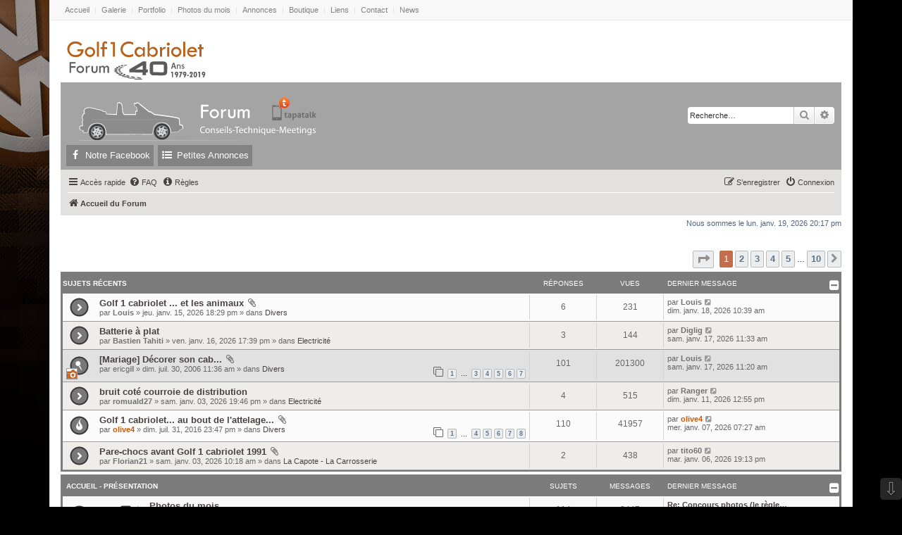

--- FILE ---
content_type: text/html; charset=UTF-8
request_url: https://www.golf1cabriolet.com/forum/index.php?sid=aa041517c386341c7445513573272e06
body_size: 15627
content:
<!DOCTYPE html>
<html dir="ltr" lang="fr">
<head>
<meta charset="utf-8" />
<meta http-equiv="X-UA-Compatible" content="IE=edge">
<meta name="viewport" content="width=device-width, initial-scale=1" />
<meta name="theme-color" content="#b7611b">
<meta name="msapplication-navbutton-color" content="#b7611b">
<meta name="apple-mobile-web-app-status-bar-style" content="#b7611b">
<!--favicon-->
	<link rel="apple-touch-icon" href="/apple-touch-icon.png" />
	<link rel="apple-touch-icon" sizes="57x57" href="/apple-touch-icon-57x57.png" />
	<link rel="apple-touch-icon" sizes="72x72" href="/apple-touch-icon-72x72.png" />
	<link rel="apple-touch-icon" sizes="76x76" href="/apple-touch-icon-76x76.png" />
	<link rel="apple-touch-icon" sizes="114x114" href="/apple-touch-icon-114x114.png" />
	<link rel="apple-touch-icon" sizes="120x120" href="/apple-touch-icon-120x120.png" />
	<link rel="apple-touch-icon" sizes="144x144" href="/apple-touch-icon-144x144.png" />
	<link rel="apple-touch-icon" sizes="152x152" href="/apple-touch-icon-152x152.png" />
	<link rel="apple-touch-icon" sizes="180x180" href="/apple-touch-icon-180x180.png" />
	<link rel="icon" type="image/png" href="/favicon-16x16.png" sizes="16x16">
	<link rel="icon" type="image/png" href="/favicon-32x32.png" sizes="32x32">
	<link rel="icon" type="image/png" href="/favicon-96x96.png" sizes="96x96" />
	<link rel="icon" type="image/png" href="/favicon-128x128.png" sizes="128x128" />
	<link rel="icon" type="image/png" sizes="192x192" href="/android-chrome-192x192.png">
	<link rel="icon" type="image/png" href="/favicon-196x196.png" sizes="196x196" />
	<link rel="icon" type="image/png" href="/favicon-228x228.png" sizes="228x228" />
	<link rel="icon" type="image/png" href="/favicon-384x384.png" sizes="384x384" />
	<link rel="manifest" href="/manifest.json">
	<link rel="mask-icon" href="/safari-pinned-tab.svg" color="#636363">
	<!--share image-->
<link rel="image_src" href="https://www.golf1cabriolet.com/forum/images/share_img_logo/share-img-forum600x319white.png" />										   

        <!-- App Indexing for Google Search -->
        <link href="android-app://com.quoord.tapatalkpro.activity/tapatalk/www.golf1cabriolet.com/forum/?ttfid=2585&location=index&channel=google-indexing" rel="alternate" />
        <link href="ios-app://307880732/tapatalk/www.golf1cabriolet.com/forum/?ttfid=2585&location=index&channel=google-indexing" rel="alternate" />
        
        <link href="./mobiquo/smartbanner/manifest.json" rel="manifest">
        
        <meta name="apple-itunes-app" content="app-id=307880732, affiliate-data=at=10lR7C, app-argument=tapatalk://www.golf1cabriolet.com/forum/?ttfid=2585&location=index" />
        
<title>Golf1cabriolet.com - Accueil du Forum</title>

	<link rel="alternate" type="application/atom+xml" title="Flux - Golf1cabriolet.com" href="/forum/feed?sid=851f5bb5721f70c57161947234e1ae87">	<link rel="alternate" type="application/atom+xml" title="Flux - Nouvelles informations" href="/forum/feed/news?sid=851f5bb5721f70c57161947234e1ae87">	<link rel="alternate" type="application/atom+xml" title="Flux - Tous les forums" href="/forum/feed/forums?sid=851f5bb5721f70c57161947234e1ae87">	<link rel="alternate" type="application/atom+xml" title="Flux - Nouveaux sujets" href="/forum/feed/topics?sid=851f5bb5721f70c57161947234e1ae87">	<link rel="alternate" type="application/atom+xml" title="Flux - Sujets actifs" href="/forum/feed/topics_active?sid=851f5bb5721f70c57161947234e1ae87">			
	<link rel="canonical" href="https://www.golf1cabriolet.com/forum/">

<!--
	phpBB style name: prosilver
	Based on style:   prosilver (this is the default phpBB3 style)
	Original author:  Tom Beddard ( http://www.subBlue.com/ )
	Modified by:
-->

<link href="./assets/css/font-awesome.min.css?assets_version=1769" rel="stylesheet">
<link href="./styles/prosilver/theme/stylesheet.css?assets_version=1769" rel="stylesheet">
<link href="./styles/prosilver/theme/fr/stylesheet.css?assets_version=1769" rel="stylesheet">
<link href="./styles/prosilver_golf1cabriolet/theme/style_golf1cabriolet.css?assets_version=1769" rel="stylesheet">




<!--[if lte IE 9]>
	<link href="./styles/prosilver/theme/tweaks.css?assets_version=1769" rel="stylesheet">
<![endif]-->

<meta name="description" content="Forum de discussion autour de la Golf 1 Cabriolet : Conseils, Identification, Historique, Mécanique, Technique, Entretien, Meetings, Catalogues originaux, etc... Rejoignez Golf1cabriolet.com et partagez avec nous votre passion !" />
													    	
<link href="./ext/alex75/noquote/styles/prosilver/theme/noquote.css?assets_version=1769" rel="stylesheet" media="screen">
<link href="./ext/alex75/smiliesscrollbox/styles/prosilver/theme/smiley.css?assets_version=1769" rel="stylesheet" media="screen">
<link href="./ext/dmzx/topicauthor/styles/all/theme/topicauthor.css?assets_version=1769" rel="stylesheet" media="screen">
<link href="./ext/ger/magicogp/styles/prosilver/theme/magicogp.css?assets_version=1769" rel="stylesheet" media="screen">
<link href="./ext/hifikabin/headerlink/styles/prosilver/theme/headerlink.css?assets_version=1769" rel="stylesheet" media="screen">
<link href="./ext/hifikabin/headerlink/styles/prosilver/theme/headerlink_responsive.css?assets_version=1769" rel="stylesheet" media="screen">
<link href="./ext/hifikabin/headerlink/styles/prosilver/theme/headerlink_header.css?assets_version=1769" rel="stylesheet" media="screen">
<link href="./ext/paybas/recenttopics/styles/all/theme/recenttopics.css?assets_version=1769" rel="stylesheet" media="screen">
<link href="./ext/phpbb/collapsiblecategories/styles/all/theme/collapsiblecategories.css?assets_version=1769" rel="stylesheet" media="screen">
<link href="./ext/phpbbes/scrolltoupdown/styles/all/theme/scrolltoupdown.css?assets_version=1769" rel="stylesheet" media="screen">
<link href="./ext/vse/lightbox/styles/all/template/lightbox/css/lightbox.min.css?assets_version=1769" rel="stylesheet" media="screen">
<link href="./ext/flerex/linkedaccounts/styles/prosilver/theme/linkedaccounts.css?assets_version=1769" rel="stylesheet" media="screen">
<link href="./ext/phpbb/ads/styles/all/theme/phpbbads.css?assets_version=1769" rel="stylesheet" media="screen">
<link href="./ext/vse/lightbox/styles/all/template/lightbox/css/lightbox.min.css?assets_version=1769" rel="stylesheet" media="screen">


<!-- This cannot go into a CSS file -->

<style>

.phpbb-navbar .nav-button:hover > a,
.phpbb-navbar .nav-button.hovering > a {
	background-color: #0C93D7;
}

</style>

	<style>
		@media (min-width: 900px) {
						.content img.postimage,
			.attachbox img.postimage {
				max-height: 600px !important;
				max-width: 600px !important;
			}
		}
	</style>
<!-- Global site tag (gtag.js) - Google Analytics -->
<script async src="https://www.googletagmanager.com/gtag/js?id=UA-24724396-1"></script>
<script>
  window.dataLayer = window.dataLayer || [];
  function gtag(){dataLayer.push(arguments);}
  gtag('js', new Date());

  gtag('config', 'UA-24724396-1');
</script>

</head>
<body id="phpbb" class="nojs notouch section-index ltr ">
<!--MENU HEADER SITE WEB-->
<table class="tg">
  <tr class>
    <th class="tg-yw4l"><a href="https://www.golf1cabriolet.com">Accueil</a><span class="barre">|</span><a href="https://www.golf1cabriolet.com/galerie-photos/?psmash-gallery=2">Galerie</a><span class="barre">|</span><a href="https://www.golf1cabriolet.com/meetings-rencards-insolite/">Portfolio</a><span class="barre">|</span><a href="https://www.golf1cabriolet.com/photos-du-mois/">Photos du mois</a></li><span class="barre">|</span><a href="https://www.golf1cabriolet.com/petites-annonces/">Annonces</a><span class="barre">|</span><a href="https://www.golf1cabriolet.com/boutique/">Boutique</a><span class="barre">|</span><a href="https://www.golf1cabriolet.com/nos-liens/">Liens</a><span class="barre">|</span><a href="https://www.golf1cabriolet.com/contact/">Contact</a><span class="barre">|</span><a href="https://www.golf1cabriolet.com/toutes-les-news/">News</a></th>
  </tr>
</table>

<div id="wrap" class="wrap">
<a href='https://www.golf1cabriolet.com/forum/'><img class="logo_herite" height='88' width='229' src='https://www.golf1cabriolet.com/downloads/logo_svg/LogoSVG_Forum_Entete-anniv40.svg' alt='Golf1cabriolet.com' /></a>																																																						 
	<a id="top" class="top-anchor" accesskey="t"></a>
	<div id="page-header">
		<div class="headerbar" role="banner">
					<div class="inner">

			<div id="site-description" class="site-description">
		<a id="logo" class="logo" href="./index.php?sid=851f5bb5721f70c57161947234e1ae87" title="Accueil du Forum">
					<span class="site_logo"></span>
				</a>
				<!--REMOVE SITE TEXT
				<h1>Golf1cabriolet.com</h1>
				<p>Le site web de la Golf 1 cabriolet</p>
				FIN REMOVE SITE DESCRIPTION-->	  
				<p class="skiplink"><a href="#start_here">Vers le contenu</a></p>
			</div>

									<div id="search-box" class="search-box search-header" role="search">
				<form action="./search.php?sid=851f5bb5721f70c57161947234e1ae87" method="get" id="search">
				<fieldset>
					<input name="keywords" id="keywords" type="search" maxlength="128" title="Recherche par mots-clés" class="inputbox search tiny" size="20" value="" placeholder="Recherche…" />
					<button class="button button-search" type="submit" title="Rechercher">
						<i class="icon fa-search fa-fw" aria-hidden="true"></i><span class="sr-only">Rechercher</span>
					</button>
					<a href="./search.php?sid=851f5bb5721f70c57161947234e1ae87" class="button button-search-end" title="Recherche avancée">
						<i class="icon fa-cog fa-fw" aria-hidden="true"></i><span class="sr-only">Recherche avancée</span>
					</a>
					<input type="hidden" name="sid" value="851f5bb5721f70c57161947234e1ae87" />

				</fieldset>
				</form>
			</div>
						<div id="phpbb-navbar" class="phpbb-navbar">
	<div class="nav-button but-menu"><a href="#" id="phpbb-menu-toggle" title="HEADERLINK_MENU_HOVER">HEADERLINK_MENU</a></div>
<ul style="background-color: " id="phpbb-menu" class="phpbb-menu">
			<li class="nav-button" style="background:#838383">
				<a href="https://www.facebook.com/golf1cabriolet/" title="" target="_blank">
						<i id="icon" style="color:#ffffff" class="icon fa fa-facebook fa-fw"></i>
						<span style="color:#ffffff">Notre Facebook</span>
		</a>
	</li>
						<li class="nav-button" style="background:#838383">
				<a href="https://www.golf1cabriolet.com/petites-annonces/" title="" target="_blank">
						<i id="icon" style="color:#FFFFFF" class="icon fa fa-list-ul fa-fw"></i>
						<span style="color:#ffffff">Petites Annonces</span>
		</a>
	</li>
								</ul>
</div>

			</div>
					</div>
				<div class="navbar" role="navigation">
	<div class="inner">

	<ul id="nav-main" class="nav-main linklist" role="menubar">

		<li id="quick-links" class="quick-links dropdown-container responsive-menu" data-skip-responsive="true">
			<a href="#" class="dropdown-trigger">
				<i class="icon fa-bars fa-fw" aria-hidden="true"></i><span>Accès rapide</span>
			</a>
			<div class="dropdown">
				<div class="pointer"><div class="pointer-inner"></div></div>
				<ul class="dropdown-contents" role="menu">
					
											<li class="separator"></li>
																									<li>
								<a href="./search.php?search_id=unanswered&amp;sid=851f5bb5721f70c57161947234e1ae87" role="menuitem">
									<i class="icon fa-file-o fa-fw icon-gray" aria-hidden="true"></i><span>Sujets sans réponse</span>
								</a>
							</li>
							<li>
								<a href="./search.php?search_id=active_topics&amp;sid=851f5bb5721f70c57161947234e1ae87" role="menuitem">
									<i class="icon fa-file-o fa-fw icon-blue" aria-hidden="true"></i><span>Sujets actifs</span>
								</a>
							</li>
							<li class="separator"></li>
							<li>
								<a href="./search.php?sid=851f5bb5721f70c57161947234e1ae87" role="menuitem">
									<i class="icon fa-search fa-fw" aria-hidden="true"></i><span>Rechercher</span>
								</a>
							</li>
					
										<li class="separator"></li>

									</ul>
			</div>
		</li>

				<li data-skip-responsive="true">
			<a href="/forum/help/faq?sid=851f5bb5721f70c57161947234e1ae87" rel="help" title="Foire aux questions (Questions posées fréquemment)" role="menuitem">
				<i class="icon fa-question-circle fa-fw" aria-hidden="true"></i><span>FAQ</span>
			</a>
		</li>
			<li data-last-responsive="true">
		<a href="/forum/rules?sid=851f5bb5721f70c57161947234e1ae87" rel="help" title="Voir les règles de ce forum" role="menuitem">
			<i class="icon fa-info-circle fa-fw" aria-hidden="true"></i><span>Règles</span>
		</a>
	</li>
				
			<li class="rightside"  data-skip-responsive="true">
			<a href="./ucp.php?mode=login&amp;redirect=index.php&amp;sid=851f5bb5721f70c57161947234e1ae87" title="Connexion" accesskey="x" role="menuitem">
				<i class="icon fa-power-off fa-fw" aria-hidden="true"></i><span>Connexion</span>
			</a>
		</li>
					<li class="rightside" data-skip-responsive="true">
				<a href="./ucp.php?mode=register&amp;sid=851f5bb5721f70c57161947234e1ae87" role="menuitem">
					<i class="icon fa-pencil-square-o  fa-fw" aria-hidden="true"></i><span>S’enregistrer</span>
				</a>
			</li>
						</ul>

	<ul id="nav-breadcrumbs" class="nav-breadcrumbs linklist navlinks" role="menubar">
				
		
		<li class="breadcrumbs" itemscope itemtype="https://schema.org/BreadcrumbList">

			
							<span class="crumb" itemtype="https://schema.org/ListItem" itemprop="itemListElement" itemscope><a itemprop="item" href="./index.php?sid=851f5bb5721f70c57161947234e1ae87" accesskey="h" data-navbar-reference="index"><i class="icon fa-home fa-fw"></i><span itemprop="name">Accueil du Forum</span></a><meta itemprop="position" content="1" /></span>

			
					</li>

		
					<li class="rightside responsive-search">
				<a href="./search.php?sid=851f5bb5721f70c57161947234e1ae87" title="Voir les options de recherche avancée" role="menuitem">
					<i class="icon fa-search fa-fw" aria-hidden="true"></i><span class="sr-only">Rechercher</span>
				</a>
			</li>
			</ul>

	</div>
</div>
	</div>

	
	<a id="start_here" class="anchor"></a>
	<div id="page-body" class="page-body" role="main">
		
			<div id="phpbb-aJHwDeoSqLhW" class="rules" style="display: none;">
		<div class="inner">
			<strong>Bloqueur de publicités détecté :</strong> Notre site Web est conçu pour afficher des publicités en ligne aux visiteurs. Merci de considérer l’importance de l’affichage des publicités sur notre site Web en désactivant votre logiciel antipublicitaire sur notre forum.
		</div>
	</div>

<p class="right responsive-center time">Nous sommes le lun. janv. 19, 2026 20:17 pm</p>

<!-- DEFINE recent_topics_included = true -->


<div id="recenttopicstop">

<a id="recent-topics"></a>

<div class="action-bar">
	<div class="pagination">
		<ul>
	<li class="dropdown-container dropdown-button-control dropdown-page-jump page-jump">
		<a class="button button-icon-only dropdown-trigger" href="#" title="Cliquer pour aller à la page…" role="button"><i class="icon fa-level-down fa-rotate-270" aria-hidden="true"></i><span class="sr-only">Page <strong>1</strong> sur <strong>10</strong></span></a>
		<div class="dropdown">
			<div class="pointer"><div class="pointer-inner"></div></div>
			<ul class="dropdown-contents">
				<li>Aller à la page :</li>
				<li class="page-jump-form">
					<input type="number" name="page-number" min="1" max="999999" title="Saisissez le numéro de page où vous souhaitez aller." class="inputbox tiny" data-per-page="6" data-base-url=".&#x2F;index.php&#x3F;sid&#x3D;851f5bb5721f70c57161947234e1ae87" data-start-name="recent_topics_start" />
					<input class="button2" value="Aller" type="button" />
				</li>
			</ul>
		</div>
	</li>
		<li class="active"><span>1</span></li>
				<li><a class="button" href="./index.php?sid=851f5bb5721f70c57161947234e1ae87&amp;recent_topics_start=6" role="button">2</a></li>
				<li><a class="button" href="./index.php?sid=851f5bb5721f70c57161947234e1ae87&amp;recent_topics_start=12" role="button">3</a></li>
				<li><a class="button" href="./index.php?sid=851f5bb5721f70c57161947234e1ae87&amp;recent_topics_start=18" role="button">4</a></li>
				<li><a class="button" href="./index.php?sid=851f5bb5721f70c57161947234e1ae87&amp;recent_topics_start=24" role="button">5</a></li>
			<li class="ellipsis" role="separator"><span>…</span></li>
				<li><a class="button" href="./index.php?sid=851f5bb5721f70c57161947234e1ae87&amp;recent_topics_start=54" role="button">10</a></li>
				<li class="arrow next"><a class="button button-icon-only" href="./index.php?sid=851f5bb5721f70c57161947234e1ae87&amp;recent_topics_start=6" rel="next" role="button"><i class="icon fa-chevron-right fa-fw" aria-hidden="true"></i><span class="sr-only">Suivante</span></a></li>
	</ul>
	</div>
</div>


<a class="category" style="display: none; height: 0"></a>
<div id="recent-topics-box" class="forabg recent-topics">
	<div class="inner">
		<ul class="topiclist">
			<li class="header">
				<dl class="row-item">
					<dt><div class="list-inner">Sujets récents</div></dt>
					<dd class="posts">Réponses</dd>
					<dd class="views">Vues</dd>
					<dd class="lastpost"><span>Dernier message</span></dd>
				</dl>
												<a href="/forum/collapse/fid_rt?hash=63333028&amp;sid=851f5bb5721f70c57161947234e1ae87"
   class="collapse-btn"
   data-hidden=""
   data-ajax="phpbb_collapse"
   data-overlay="true"
   data-title-alt=""
   title=""
   style="display: none; line-height: 0;">
	<i class="fa fa-minus-square"></i>
</a>
			</li>
		</ul>
		<ul class="topiclist topics collapsible">
						<li class="row bg1">

				<dl class="row-item topic_read">
					<dt title="Aucun message non lu">
										<div class="list-inner">
												<a href="./viewtopic.php?f=19&amp;t=81753&amp;sid=851f5bb5721f70c57161947234e1ae87" class="topictitle">Golf 1 cabriolet ... et les animaux</a>

						<i class="icon fa-paperclip fa-fw" aria-hidden="true"></i>
																		<br />

												<div class="responsive-show" style="display: none;">
							Dernier message par  <a href="./memberlist.php?mode=viewprofile&amp;u=15494&amp;sid=851f5bb5721f70c57161947234e1ae87" style="color: #707171;" class="username-coloured">Louis</a>  &laquo; <a href="./viewtopic.php?f=19&amp;t=81753&amp;sid=851f5bb5721f70c57161947234e1ae87&amp;p=753702#p753702" title="Aller au dernier message">dim. janv. 18, 2026 10:39 am</a>
													</div>
						<span class="responsive-show left-box" style="display: none;">Réponses : <strong>6</strong></span>						
						
						<div class="responsive-hide">
														par  <a href="./memberlist.php?mode=viewprofile&amp;u=15494&amp;sid=851f5bb5721f70c57161947234e1ae87" style="color: #707171;" class="username-coloured">Louis</a>  &raquo; jeu. janv. 15, 2026 18:29 pm
							 &raquo; dans <a href="./viewforum.php?f=19&amp;sid=851f5bb5721f70c57161947234e1ae87">Divers</a>						</div>

											</div>
					</dt>
					<dd class="posts">6 <dfn>Réponses</dfn></dd>
					<dd class="views">231 <dfn>Vues</dfn></dd>
					<dd class="lastpost">

						<span><dfn>Dernier message </dfn>par  <a href="./memberlist.php?mode=viewprofile&amp;u=15494&amp;sid=851f5bb5721f70c57161947234e1ae87" style="color: #707171;" class="username-coloured">Louis</a> 													<a href="./viewtopic.php?f=19&amp;t=81753&amp;sid=851f5bb5721f70c57161947234e1ae87&amp;p=753702#p753702" title="Aller au dernier message">
								<i class="icon fa-external-link-square fa-fw icon-lightgray icon-md" aria-hidden="true"></i>
								<span class="sr-only"></span>
							</a> <br />dim. janv. 18, 2026 10:39 am
						</span>
					</dd>
				</dl>
			</li>
			

			<li class="row bg2">

				<dl class="row-item topic_read">
					<dt title="Aucun message non lu">
										<div class="list-inner">
												<a href="./viewtopic.php?f=8&amp;t=81754&amp;sid=851f5bb5721f70c57161947234e1ae87" class="topictitle">Batterie à plat</a>

						
																		<br />

												<div class="responsive-show" style="display: none;">
							Dernier message par  <a href="./memberlist.php?mode=viewprofile&amp;u=18065&amp;sid=851f5bb5721f70c57161947234e1ae87" style="color: #707171;" class="username-coloured">Diglig</a>  &laquo; <a href="./viewtopic.php?f=8&amp;t=81754&amp;sid=851f5bb5721f70c57161947234e1ae87&amp;p=753699#p753699" title="Aller au dernier message">sam. janv. 17, 2026 11:33 am</a>
													</div>
						<span class="responsive-show left-box" style="display: none;">Réponses : <strong>3</strong></span>						
						
						<div class="responsive-hide">
														par  <a href="./memberlist.php?mode=viewprofile&amp;u=18121&amp;sid=851f5bb5721f70c57161947234e1ae87" style="color: #707171;" class="username-coloured">Bastien Tahiti</a>  &raquo; ven. janv. 16, 2026 17:39 pm
							 &raquo; dans <a href="./viewforum.php?f=8&amp;sid=851f5bb5721f70c57161947234e1ae87">Electricité</a>						</div>

											</div>
					</dt>
					<dd class="posts">3 <dfn>Réponses</dfn></dd>
					<dd class="views">144 <dfn>Vues</dfn></dd>
					<dd class="lastpost">

						<span><dfn>Dernier message </dfn>par  <a href="./memberlist.php?mode=viewprofile&amp;u=18065&amp;sid=851f5bb5721f70c57161947234e1ae87" style="color: #707171;" class="username-coloured">Diglig</a> 													<a href="./viewtopic.php?f=8&amp;t=81754&amp;sid=851f5bb5721f70c57161947234e1ae87&amp;p=753699#p753699" title="Aller au dernier message">
								<i class="icon fa-external-link-square fa-fw icon-lightgray icon-md" aria-hidden="true"></i>
								<span class="sr-only"></span>
							</a> <br />sam. janv. 17, 2026 11:33 am
						</span>
					</dd>
				</dl>
			</li>
			

			<li class="row bg1 sticky">

				<dl class="row-item sticky_read">
					<dt style="background-image: url(./images/icons/misc/photo.png); background-repeat: no-repeat;" title="Aucun message non lu">
										<div class="list-inner">
												<a href="./viewtopic.php?f=19&amp;t=8459&amp;sid=851f5bb5721f70c57161947234e1ae87" class="topictitle">[Mariage] Décorer son cab...</a>

						<i class="icon fa-paperclip fa-fw" aria-hidden="true"></i>
																		<br />

												<div class="responsive-show" style="display: none;">
							Dernier message par  <a href="./memberlist.php?mode=viewprofile&amp;u=15494&amp;sid=851f5bb5721f70c57161947234e1ae87" style="color: #707171;" class="username-coloured">Louis</a>  &laquo; <a href="./viewtopic.php?f=19&amp;t=8459&amp;sid=851f5bb5721f70c57161947234e1ae87&amp;p=753697#p753697" title="Aller au dernier message">sam. janv. 17, 2026 11:20 am</a>
													</div>
						<span class="responsive-show left-box" style="display: none;">Réponses : <strong>101</strong></span>						
												<div class="pagination">
							<span>
							<i class="icon fa-clone fa-fw" aria-hidden="true">	</i>
							</span>
							<ul>
																<li><a class="button" href="./viewtopic.php?f=19&amp;t=8459&amp;sid=851f5bb5721f70c57161947234e1ae87">1</a></li>
																								<li class="ellipsis"><span>…</span></li>
																								<li><a class="button" href="./viewtopic.php?f=19&amp;t=8459&amp;sid=851f5bb5721f70c57161947234e1ae87&amp;start=30">3</a></li>
																								<li><a class="button" href="./viewtopic.php?f=19&amp;t=8459&amp;sid=851f5bb5721f70c57161947234e1ae87&amp;start=45">4</a></li>
																								<li><a class="button" href="./viewtopic.php?f=19&amp;t=8459&amp;sid=851f5bb5721f70c57161947234e1ae87&amp;start=60">5</a></li>
																								<li><a class="button" href="./viewtopic.php?f=19&amp;t=8459&amp;sid=851f5bb5721f70c57161947234e1ae87&amp;start=75">6</a></li>
																								<li><a class="button" href="./viewtopic.php?f=19&amp;t=8459&amp;sid=851f5bb5721f70c57161947234e1ae87&amp;start=90">7</a></li>
																																															</ul>
						</div>
						
						<div class="responsive-hide">
														par  <span class="username">ericgill</span>  &raquo; dim. juil. 30, 2006 11:36 am
							 &raquo; dans <a href="./viewforum.php?f=19&amp;sid=851f5bb5721f70c57161947234e1ae87">Divers</a>						</div>

											</div>
					</dt>
					<dd class="posts">101 <dfn>Réponses</dfn></dd>
					<dd class="views">201300 <dfn>Vues</dfn></dd>
					<dd class="lastpost">

						<span><dfn>Dernier message </dfn>par  <a href="./memberlist.php?mode=viewprofile&amp;u=15494&amp;sid=851f5bb5721f70c57161947234e1ae87" style="color: #707171;" class="username-coloured">Louis</a> 													<a href="./viewtopic.php?f=19&amp;t=8459&amp;sid=851f5bb5721f70c57161947234e1ae87&amp;p=753697#p753697" title="Aller au dernier message">
								<i class="icon fa-external-link-square fa-fw icon-lightgray icon-md" aria-hidden="true"></i>
								<span class="sr-only"></span>
							</a> <br />sam. janv. 17, 2026 11:20 am
						</span>
					</dd>
				</dl>
			</li>
			

			<li class="row bg2">

				<dl class="row-item topic_read">
					<dt title="Aucun message non lu">
										<div class="list-inner">
												<a href="./viewtopic.php?f=8&amp;t=81752&amp;sid=851f5bb5721f70c57161947234e1ae87" class="topictitle">bruit coté courroie de distribution</a>

						
																		<br />

												<div class="responsive-show" style="display: none;">
							Dernier message par  <a href="./memberlist.php?mode=viewprofile&amp;u=15507&amp;sid=851f5bb5721f70c57161947234e1ae87" style="color: #707171;" class="username-coloured">Ranger</a>  &laquo; <a href="./viewtopic.php?f=8&amp;t=81752&amp;sid=851f5bb5721f70c57161947234e1ae87&amp;p=753688#p753688" title="Aller au dernier message">dim. janv. 11, 2026 12:55 pm</a>
													</div>
						<span class="responsive-show left-box" style="display: none;">Réponses : <strong>4</strong></span>						
						
						<div class="responsive-hide">
														par  <a href="./memberlist.php?mode=viewprofile&amp;u=18012&amp;sid=851f5bb5721f70c57161947234e1ae87" style="color: #707171;" class="username-coloured">romuald27</a>  &raquo; sam. janv. 03, 2026 19:46 pm
							 &raquo; dans <a href="./viewforum.php?f=8&amp;sid=851f5bb5721f70c57161947234e1ae87">Electricité</a>						</div>

											</div>
					</dt>
					<dd class="posts">4 <dfn>Réponses</dfn></dd>
					<dd class="views">515 <dfn>Vues</dfn></dd>
					<dd class="lastpost">

						<span><dfn>Dernier message </dfn>par  <a href="./memberlist.php?mode=viewprofile&amp;u=15507&amp;sid=851f5bb5721f70c57161947234e1ae87" style="color: #707171;" class="username-coloured">Ranger</a> 													<a href="./viewtopic.php?f=8&amp;t=81752&amp;sid=851f5bb5721f70c57161947234e1ae87&amp;p=753688#p753688" title="Aller au dernier message">
								<i class="icon fa-external-link-square fa-fw icon-lightgray icon-md" aria-hidden="true"></i>
								<span class="sr-only"></span>
							</a> <br />dim. janv. 11, 2026 12:55 pm
						</span>
					</dd>
				</dl>
			</li>
			

			<li class="row bg1">

				<dl class="row-item topic_read_hot">
					<dt title="Aucun message non lu">
										<div class="list-inner">
												<a href="./viewtopic.php?f=19&amp;t=43834&amp;sid=851f5bb5721f70c57161947234e1ae87" class="topictitle">Golf 1 cabriolet... au bout de l'attelage...</a>

						<i class="icon fa-paperclip fa-fw" aria-hidden="true"></i>
																		<br />

												<div class="responsive-show" style="display: none;">
							Dernier message par  <a href="./memberlist.php?mode=viewprofile&amp;u=8618&amp;sid=851f5bb5721f70c57161947234e1ae87" style="color: #d65600;" class="username-coloured">olive4</a>  &laquo; <a href="./viewtopic.php?f=19&amp;t=43834&amp;sid=851f5bb5721f70c57161947234e1ae87&amp;p=753684#p753684" title="Aller au dernier message">mer. janv. 07, 2026 07:27 am</a>
													</div>
						<span class="responsive-show left-box" style="display: none;">Réponses : <strong>110</strong></span>						
												<div class="pagination">
							<span>
							<i class="icon fa-clone fa-fw" aria-hidden="true">	</i>
							</span>
							<ul>
																<li><a class="button" href="./viewtopic.php?f=19&amp;t=43834&amp;sid=851f5bb5721f70c57161947234e1ae87">1</a></li>
																								<li class="ellipsis"><span>…</span></li>
																								<li><a class="button" href="./viewtopic.php?f=19&amp;t=43834&amp;sid=851f5bb5721f70c57161947234e1ae87&amp;start=45">4</a></li>
																								<li><a class="button" href="./viewtopic.php?f=19&amp;t=43834&amp;sid=851f5bb5721f70c57161947234e1ae87&amp;start=60">5</a></li>
																								<li><a class="button" href="./viewtopic.php?f=19&amp;t=43834&amp;sid=851f5bb5721f70c57161947234e1ae87&amp;start=75">6</a></li>
																								<li><a class="button" href="./viewtopic.php?f=19&amp;t=43834&amp;sid=851f5bb5721f70c57161947234e1ae87&amp;start=90">7</a></li>
																								<li><a class="button" href="./viewtopic.php?f=19&amp;t=43834&amp;sid=851f5bb5721f70c57161947234e1ae87&amp;start=105">8</a></li>
																																															</ul>
						</div>
						
						<div class="responsive-hide">
														par  <a href="./memberlist.php?mode=viewprofile&amp;u=8618&amp;sid=851f5bb5721f70c57161947234e1ae87" style="color: #d65600;" class="username-coloured">olive4</a>  &raquo; dim. juil. 31, 2016 23:47 pm
							 &raquo; dans <a href="./viewforum.php?f=19&amp;sid=851f5bb5721f70c57161947234e1ae87">Divers</a>						</div>

											</div>
					</dt>
					<dd class="posts">110 <dfn>Réponses</dfn></dd>
					<dd class="views">41957 <dfn>Vues</dfn></dd>
					<dd class="lastpost">

						<span><dfn>Dernier message </dfn>par  <a href="./memberlist.php?mode=viewprofile&amp;u=8618&amp;sid=851f5bb5721f70c57161947234e1ae87" style="color: #d65600;" class="username-coloured">olive4</a> 													<a href="./viewtopic.php?f=19&amp;t=43834&amp;sid=851f5bb5721f70c57161947234e1ae87&amp;p=753684#p753684" title="Aller au dernier message">
								<i class="icon fa-external-link-square fa-fw icon-lightgray icon-md" aria-hidden="true"></i>
								<span class="sr-only"></span>
							</a> <br />mer. janv. 07, 2026 07:27 am
						</span>
					</dd>
				</dl>
			</li>
			

			<li class="row bg2">

				<dl class="row-item topic_read">
					<dt title="Aucun message non lu">
										<div class="list-inner">
												<a href="./viewtopic.php?f=9&amp;t=81751&amp;sid=851f5bb5721f70c57161947234e1ae87" class="topictitle">Pare-chocs avant Golf 1 cabriolet 1991</a>

						<i class="icon fa-paperclip fa-fw" aria-hidden="true"></i>
																		<br />

												<div class="responsive-show" style="display: none;">
							Dernier message par  <a href="./memberlist.php?mode=viewprofile&amp;u=14601&amp;sid=851f5bb5721f70c57161947234e1ae87" style="color: #707171;" class="username-coloured">tito60</a>  &laquo; <a href="./viewtopic.php?f=9&amp;t=81751&amp;sid=851f5bb5721f70c57161947234e1ae87&amp;p=753683#p753683" title="Aller au dernier message">mar. janv. 06, 2026 19:13 pm</a>
													</div>
						<span class="responsive-show left-box" style="display: none;">Réponses : <strong>2</strong></span>						
						
						<div class="responsive-hide">
														par  <a href="./memberlist.php?mode=viewprofile&amp;u=17995&amp;sid=851f5bb5721f70c57161947234e1ae87" style="color: #707171;" class="username-coloured">Florian21</a>  &raquo; sam. janv. 03, 2026 10:18 am
							 &raquo; dans <a href="./viewforum.php?f=9&amp;sid=851f5bb5721f70c57161947234e1ae87">La Capote - La Carrosserie</a>						</div>

											</div>
					</dt>
					<dd class="posts">2 <dfn>Réponses</dfn></dd>
					<dd class="views">438 <dfn>Vues</dfn></dd>
					<dd class="lastpost">

						<span><dfn>Dernier message </dfn>par  <a href="./memberlist.php?mode=viewprofile&amp;u=14601&amp;sid=851f5bb5721f70c57161947234e1ae87" style="color: #707171;" class="username-coloured">tito60</a> 													<a href="./viewtopic.php?f=9&amp;t=81751&amp;sid=851f5bb5721f70c57161947234e1ae87&amp;p=753683#p753683" title="Aller au dernier message">
								<i class="icon fa-external-link-square fa-fw icon-lightgray icon-md" aria-hidden="true"></i>
								<span class="sr-only"></span>
							</a> <br />mar. janv. 06, 2026 19:13 pm
						</span>
					</dd>
				</dl>
			</li>
					</ul>
	</div>
</div>



</div>





	
		<a class="category" id="category41" style="display: none; height: 0"></a>
			<div class="forabg">
			<div class="inner">
			<ul class="topiclist">
				<li class="header">
										<dl class="row-item">
						<dt><div class="list-inner"><a href="./viewforum.php?f=41&amp;sid=851f5bb5721f70c57161947234e1ae87">Accueil - Présentation</a></div></dt>
						<dd class="topics">Sujets</dd>
						<dd class="posts">Messages</dd>
						<dd class="lastpost"><span>Dernier message</span></dd>
					</dl>
									<a href="/forum/collapse/fid_41?hash=c994cbec&amp;sid=851f5bb5721f70c57161947234e1ae87"
   class="collapse-btn"
   data-hidden=""
   data-ajax="phpbb_collapse"
   data-overlay="true"
   data-title-alt="Afficher le contenu de cette catégorie"
   title="Masquer le contenu de cette catégorie"
   style="display: none; line-height: 0;">
	<i class="fa fa-minus-square"></i>
</a>
				</li>
			</ul>
			<ul class="topiclist forums">
		
	
	
	
			
					<li class="row">
						<dl class="row-item forum_read">
				<dt title="Aucun message non lu">
										<div class="list-inner">
													<!--
								<a class="feed-icon-forum" title="Flux - Photos du mois" href="/forum/feed?sid=851f5bb5721f70c57161947234e1ae87?f=60">
									<i class="icon fa-rss-square fa-fw icon-orange" aria-hidden="true"></i><span class="sr-only">Flux - Photos du mois</span>
								</a>
							-->
																										<span class="forum-image"><img src="./images/forum_categories/2018/forum_photo_mois.png" alt="Aucun message non lu" /></span>
																			<a href="./viewforum.php?f=60&amp;sid=851f5bb5721f70c57161947234e1ae87" class="forumtitle">Photos du mois</a>
						<br />Historique des photos du mois passées et accès au concours actif												
												<div class="responsive-show" style="display: none;">
															Sujets : <strong>114</strong>
													</div>
											</div>
				</dt>
									<dd class="topics">114 <dfn>Sujets</dfn></dd>
					<dd class="posts">2447 <dfn>Messages</dfn></dd>
					<dd class="lastpost">
						<span>
																						<dfn>Dernier message</dfn>
																										<a href="./viewtopic.php?p=746389&amp;sid=851f5bb5721f70c57161947234e1ae87#p746389" title="Re: Concours photos (le règlement)" class="lastsubject">Re: Concours photos (le règle…</a> <br />
																	par <a href="./memberlist.php?mode=viewprofile&amp;u=17192&amp;sid=851f5bb5721f70c57161947234e1ae87" style="color: #707171;" class="username-coloured">FrankLaf</a>																	<a href="./viewtopic.php?p=746389&amp;sid=851f5bb5721f70c57161947234e1ae87#p746389" title="Voir le dernier message">
										<i class="icon fa-external-link-square fa-fw icon-lightgray icon-md" aria-hidden="true"></i><span class="sr-only">Voir le dernier message</span>
									</a>
																<br /><time datetime="2023-03-18T08:33:18+00:00">sam. mars 18, 2023 09:33 am</time>
													</span>
					</dd>
							</dl>
					</li>
			
	
	
			
					<li class="row">
						<dl class="row-item forum_read">
				<dt title="Aucun message non lu">
										<div class="list-inner">
													<!--
								<a class="feed-icon-forum" title="Flux - Le Fonctionnement du Forum" href="/forum/feed?sid=851f5bb5721f70c57161947234e1ae87?f=25">
									<i class="icon fa-rss-square fa-fw icon-orange" aria-hidden="true"></i><span class="sr-only">Flux - Le Fonctionnement du Forum</span>
								</a>
							-->
																										<span class="forum-image"><img src="./images/forum_categories/2018/forum_fct.png" alt="Aucun message non lu" /></span>
																			<a href="./viewforum.php?f=25&amp;sid=851f5bb5721f70c57161947234e1ae87" class="forumtitle">Le Fonctionnement du Forum</a>
						<br />Règles du Forum, tutoriels sur le fonctionnement général du Forum <strong class="text-strong"><span style="font-size: 85%; line-height: normal">(insertion d'images, signification des icônes, etc...)</span></strong>												
												<div class="responsive-show" style="display: none;">
															Sujets : <strong>15</strong>
													</div>
											</div>
				</dt>
									<dd class="topics">15 <dfn>Sujets</dfn></dd>
					<dd class="posts">25 <dfn>Messages</dfn></dd>
					<dd class="lastpost">
						<span>
																						<dfn>Dernier message</dfn>
																										<a href="./viewtopic.php?p=678182&amp;sid=851f5bb5721f70c57161947234e1ae87#p678182" title="Suppression de votre compte / téléchargement de vos données" class="lastsubject">Suppression de votre compte /…</a> <br />
																	par <a href="./memberlist.php?mode=viewprofile&amp;u=2&amp;sid=851f5bb5721f70c57161947234e1ae87" style="color: #AA0000;" class="username-coloured">Fred59</a>																	<a href="./viewtopic.php?p=678182&amp;sid=851f5bb5721f70c57161947234e1ae87#p678182" title="Voir le dernier message">
										<i class="icon fa-external-link-square fa-fw icon-lightgray icon-md" aria-hidden="true"></i><span class="sr-only">Voir le dernier message</span>
									</a>
																<br /><time datetime="2020-01-18T11:34:31+00:00">sam. janv. 18, 2020 12:34 pm</time>
													</span>
					</dd>
							</dl>
					</li>
			
	
	
			
					<li class="row">
						<dl class="row-item forum_read">
				<dt title="Aucun message non lu">
										<div class="list-inner">
																										<span class="forum-image"><img src="./images/forum_categories/2018/forum_presentation_2018.png" alt="Aucun message non lu" /></span>
																			<a href="./viewforum.php?f=2&amp;sid=851f5bb5721f70c57161947234e1ae87" class="forumtitle">Présentation</a>
						<br />Vous êtes nouveau? Présentez vous ainsi que votre Golf ! <br>
<strong class="text-strong"><span style="font-size: 85%; line-height: normal">N'oubliez pas de lire les règles du forum</span></strong>												
												<div class="responsive-show" style="display: none;">
															Sujets : <strong>3921</strong>
													</div>
											</div>
				</dt>
									<dd class="topics">3921 <dfn>Sujets</dfn></dd>
					<dd class="posts">232733 <dfn>Messages</dfn></dd>
					<dd class="lastpost">
						<span>
																						<dfn>Dernier message</dfn>
																	par <a href="./memberlist.php?mode=viewprofile&amp;u=15494&amp;sid=851f5bb5721f70c57161947234e1ae87" style="color: #707171;" class="username-coloured">Louis</a>																	<a href="./viewtopic.php?p=753690&amp;sid=851f5bb5721f70c57161947234e1ae87#p753690" title="Voir le dernier message">
										<i class="icon fa-external-link-square fa-fw icon-lightgray icon-md" aria-hidden="true"></i><span class="sr-only">Voir le dernier message</span>
									</a>
																<br /><time datetime="2026-01-13T06:56:37+00:00">mar. janv. 13, 2026 07:56 am</time>
													</span>
					</dd>
							</dl>
					</li>
			
	
				</ul>

			</div>
		</div>
	
		<a class="category" id="category91" style="display: none; height: 0"></a>
			<div class="forabg">
			<div class="inner">
			<ul class="topiclist">
				<li class="header">
										<dl class="row-item">
						<dt><div class="list-inner"><a href="./viewforum.php?f=91&amp;sid=851f5bb5721f70c57161947234e1ae87">Guide d'achat - Identification</a></div></dt>
						<dd class="topics">Sujets</dd>
						<dd class="posts">Messages</dd>
						<dd class="lastpost"><span>Dernier message</span></dd>
					</dl>
									<a href="/forum/collapse/fid_91?hash=2b8f1f39&amp;sid=851f5bb5721f70c57161947234e1ae87"
   class="collapse-btn"
   data-hidden=""
   data-ajax="phpbb_collapse"
   data-overlay="true"
   data-title-alt="Afficher le contenu de cette catégorie"
   title="Masquer le contenu de cette catégorie"
   style="display: none; line-height: 0;">
	<i class="fa fa-minus-square"></i>
</a>
				</li>
			</ul>
			<ul class="topiclist forums">
		
	
	
	
			
					<li class="row">
						<dl class="row-item forum_read_subforum">
				<dt title="Aucun message non lu">
										<div class="list-inner">
													<!--
								<a class="feed-icon-forum" title="Flux - Bien acheter son cabriolet" href="/forum/feed?sid=851f5bb5721f70c57161947234e1ae87?f=3">
									<i class="icon fa-rss-square fa-fw icon-orange" aria-hidden="true"></i><span class="sr-only">Flux - Bien acheter son cabriolet</span>
								</a>
							-->
																										<span class="forum-image"><img src="./images/forum_categories/2018/forum_acheter.png" alt="Aucun message non lu" /></span>
																			<a href="./viewforum.php?f=3&amp;sid=851f5bb5721f70c57161947234e1ae87" class="forumtitle">Bien acheter son cabriolet</a>
						<br />Vous avez besoin de conseils pour bien acheter votre golf cabriolet?																										<br /><strong>Sous-forum :</strong>
															<a href="./viewforum.php?f=82&amp;sid=851f5bb5721f70c57161947234e1ae87" class="subforum read" title="Aucun message non lu">
									<i class="icon fa fa-circle fa-fw  icon-blue icon-md" aria-hidden="true"></i>Vie pratique (assurance-plaques-cartes grises-import...)</a>																			
												<div class="responsive-show" style="display: none;">
															Sujets : <strong>423</strong>
													</div>
											</div>
				</dt>
									<dd class="topics">423 <dfn>Sujets</dfn></dd>
					<dd class="posts">14122 <dfn>Messages</dfn></dd>
					<dd class="lastpost">
						<span>
																						<dfn>Dernier message</dfn>
																										<a href="./viewtopic.php?p=753617&amp;sid=851f5bb5721f70c57161947234e1ae87#p753617" title="Re: plutot Sport line ou classic line ?" class="lastsubject">Re: plutot Sport line ou clas…</a> <br />
																	par <a href="./memberlist.php?mode=viewprofile&amp;u=4232&amp;sid=851f5bb5721f70c57161947234e1ae87" style="color: #707171;" class="username-coloured">pierh</a>																	<a href="./viewtopic.php?p=753617&amp;sid=851f5bb5721f70c57161947234e1ae87#p753617" title="Voir le dernier message">
										<i class="icon fa-external-link-square fa-fw icon-lightgray icon-md" aria-hidden="true"></i><span class="sr-only">Voir le dernier message</span>
									</a>
																<br /><time datetime="2025-12-07T17:03:05+00:00">dim. déc. 07, 2025 18:03 pm</time>
													</span>
					</dd>
							</dl>
					</li>
			
	
	
			
					<li class="row">
						<dl class="row-item forum_read_subforum">
				<dt title="Aucun message non lu">
										<div class="list-inner">
													<!--
								<a class="feed-icon-forum" title="Flux - Identification" href="/forum/feed?sid=851f5bb5721f70c57161947234e1ae87?f=6">
									<i class="icon fa-rss-square fa-fw icon-orange" aria-hidden="true"></i><span class="sr-only">Flux - Identification</span>
								</a>
							-->
																										<span class="forum-image"><img src="./images/forum_categories/2018/forum_identification.png" alt="Aucun message non lu" /></span>
																			<a href="./viewforum.php?f=6&amp;sid=851f5bb5721f70c57161947234e1ae87" class="forumtitle">Identification</a>
						<br />Questions liées à l'identification du véhicule <strong class="text-strong"><span style="font-size: 85%; line-height: normal">(modèle, moteur, options, couleurs,...)</span></strong>																										<br /><strong>Sous-forums :</strong>
															<a href="./viewforum.php?f=71&amp;sid=851f5bb5721f70c57161947234e1ae87" class="subforum read" title="Aucun message non lu">
									<i class="icon fa fa-circle fa-fw  icon-blue icon-md" aria-hidden="true"></i>Les éléments d'identification</a>, 															<a href="./viewforum.php?f=72&amp;sid=851f5bb5721f70c57161947234e1ae87" class="subforum read" title="Aucun message non lu">
									<i class="icon fa fa-circle fa-fw  icon-blue icon-md" aria-hidden="true"></i>Les séries spéciales</a>																			
												<div class="responsive-show" style="display: none;">
															Sujets : <strong>395</strong>
													</div>
											</div>
				</dt>
									<dd class="topics">395 <dfn>Sujets</dfn></dd>
					<dd class="posts">8691 <dfn>Messages</dfn></dd>
					<dd class="lastpost">
						<span>
																						<dfn>Dernier message</dfn>
																										<a href="./viewtopic.php?p=753509&amp;sid=851f5bb5721f70c57161947234e1ae87#p753509" title="Re: Étiquettes de coffre des membres du forum" class="lastsubject">Re: Étiquettes de coffre des …</a> <br />
																	par <a href="./memberlist.php?mode=viewprofile&amp;u=8005&amp;sid=851f5bb5721f70c57161947234e1ae87" style="color: #707171;" class="username-coloured">jiheme</a>																	<a href="./viewtopic.php?p=753509&amp;sid=851f5bb5721f70c57161947234e1ae87#p753509" title="Voir le dernier message">
										<i class="icon fa-external-link-square fa-fw icon-lightgray icon-md" aria-hidden="true"></i><span class="sr-only">Voir le dernier message</span>
									</a>
																<br /><time datetime="2025-10-22T18:42:14+00:00">mer. oct. 22, 2025 20:42 pm</time>
													</span>
					</dd>
							</dl>
					</li>
			
	
	
			
					<li class="row">
						<dl class="row-item forum_link">
				<dt title="Forum-lien">
										<div class="list-inner">
																										<span class="forum-image"><img src=".//images/forum_categories/2018/etiquette-forum.png" alt="Aucun message non lu" /></span>
																			<a href="viewtopic.php?f=6&amp;t=35070" class="forumtitle">Vos Étiquettes de coffre</a>
						<br />Aidez-nous à compléter notre base de données des codes options en publiant une photo de votre étiquette de coffre dans ce forum												
												<div class="responsive-show" style="display: none;">
													</div>
											</div>
				</dt>
									<dd>&nbsp;</dd>
							</dl>
					</li>
			
	
				</ul>

			</div>
		</div>
	
		<a class="category" id="category42" style="display: none; height: 0"></a>
			<div class="forabg">
			<div class="inner">
			<ul class="topiclist">
				<li class="header">
										<dl class="row-item">
						<dt><div class="list-inner"><a href="./viewforum.php?f=42&amp;sid=851f5bb5721f70c57161947234e1ae87">La Golf 1 cabriolet</a></div></dt>
						<dd class="topics">Sujets</dd>
						<dd class="posts">Messages</dd>
						<dd class="lastpost"><span>Dernier message</span></dd>
					</dl>
									<a href="/forum/collapse/fid_42?hash=116fdd69&amp;sid=851f5bb5721f70c57161947234e1ae87"
   class="collapse-btn"
   data-hidden=""
   data-ajax="phpbb_collapse"
   data-overlay="true"
   data-title-alt="Afficher le contenu de cette catégorie"
   title="Masquer le contenu de cette catégorie"
   style="display: none; line-height: 0;">
	<i class="fa fa-minus-square"></i>
</a>
				</li>
			</ul>
			<ul class="topiclist forums">
		
	
	
	
			
					<li class="row">
						<dl class="row-item forum_read_subforum">
				<dt title="Aucun message non lu">
										<div class="list-inner">
													<!--
								<a class="feed-icon-forum" title="Flux - Historique - Prototypes - Dérivés de la Golf 1 berline et cabriolet" href="/forum/feed?sid=851f5bb5721f70c57161947234e1ae87?f=64">
									<i class="icon fa-rss-square fa-fw icon-orange" aria-hidden="true"></i><span class="sr-only">Flux - Historique - Prototypes - Dérivés de la Golf 1 berline et cabriolet</span>
								</a>
							-->
																										<span class="forum-image"><img src="./images/forum_categories/2018/forum_historique.png" alt="Aucun message non lu" /></span>
																			<a href="./viewforum.php?f=64&amp;sid=851f5bb5721f70c57161947234e1ae87" class="forumtitle">Historique - Prototypes - Dérivés de la Golf 1 berline et cabriolet</a>
						<br />Articles, documents ayant fait l'histoire de la Golf 1 <strong class="text-strong"><span style="font-size: 85%; line-height: normal">(prototypes, dérivés,...)</span></strong>																										<br /><strong>Sous-forum :</strong>
															<a href="./viewforum.php?f=69&amp;sid=851f5bb5721f70c57161947234e1ae87" class="subforum read" title="Aucun message non lu">
									<i class="icon fa fa-circle fa-fw  icon-blue icon-md" aria-hidden="true"></i>Les Descendantes de la Golf</a>																			
												<div class="responsive-show" style="display: none;">
															Sujets : <strong>96</strong>
													</div>
											</div>
				</dt>
									<dd class="topics">96 <dfn>Sujets</dfn></dd>
					<dd class="posts">1951 <dfn>Messages</dfn></dd>
					<dd class="lastpost">
						<span>
																						<dfn>Dernier message</dfn>
																										<a href="./viewtopic.php?p=753672&amp;sid=851f5bb5721f70c57161947234e1ae87#p753672" title="Re: Golf 1 Cabrio..... Playboy !!!!" class="lastsubject">Re: Golf 1 Cabrio..... Playbo…</a> <br />
																	par <a href="./memberlist.php?mode=viewprofile&amp;u=15494&amp;sid=851f5bb5721f70c57161947234e1ae87" style="color: #707171;" class="username-coloured">Louis</a>																	<a href="./viewtopic.php?p=753672&amp;sid=851f5bb5721f70c57161947234e1ae87#p753672" title="Voir le dernier message">
										<i class="icon fa-external-link-square fa-fw icon-lightgray icon-md" aria-hidden="true"></i><span class="sr-only">Voir le dernier message</span>
									</a>
																<br /><time datetime="2026-01-03T14:26:17+00:00">sam. janv. 03, 2026 15:26 pm</time>
													</span>
					</dd>
							</dl>
					</li>
			
	
	
			
					<li class="row">
						<dl class="row-item forum_read">
				<dt title="Aucun message non lu">
										<div class="list-inner">
													<!--
								<a class="feed-icon-forum" title="Flux - Accessoires" href="/forum/feed?sid=851f5bb5721f70c57161947234e1ae87?f=4">
									<i class="icon fa-rss-square fa-fw icon-orange" aria-hidden="true"></i><span class="sr-only">Flux - Accessoires</span>
								</a>
							-->
																										<span class="forum-image"><img src="./images/forum_categories/2018/forum_accessoires.png" alt="Aucun message non lu" /></span>
																			<a href="./viewforum.php?f=4&amp;sid=851f5bb5721f70c57161947234e1ae87" class="forumtitle">Accessoires</a>
						<br />Accessoires d'origine ou non visant à améliorer la vie ou l'esthétique du cabriolet golf												
												<div class="responsive-show" style="display: none;">
															Sujets : <strong>336</strong>
													</div>
											</div>
				</dt>
									<dd class="topics">336 <dfn>Sujets</dfn></dd>
					<dd class="posts">6384 <dfn>Messages</dfn></dd>
					<dd class="lastpost">
						<span>
																						<dfn>Dernier message</dfn>
																										<a href="./viewtopic.php?p=753670&amp;sid=851f5bb5721f70c57161947234e1ae87#p753670" title="Re: roue de secours" class="lastsubject">Re: roue de secours</a> <br />
																	par <a href="./memberlist.php?mode=viewprofile&amp;u=16745&amp;sid=851f5bb5721f70c57161947234e1ae87" style="color: #707171;" class="username-coloured">OliverSpeed</a>																	<a href="./viewtopic.php?p=753670&amp;sid=851f5bb5721f70c57161947234e1ae87#p753670" title="Voir le dernier message">
										<i class="icon fa-external-link-square fa-fw icon-lightgray icon-md" aria-hidden="true"></i><span class="sr-only">Voir le dernier message</span>
									</a>
																<br /><time datetime="2026-01-03T14:14:31+00:00">sam. janv. 03, 2026 15:14 pm</time>
													</span>
					</dd>
							</dl>
					</li>
			
	
	
			
					<li class="row">
						<dl class="row-item forum_read">
				<dt title="Aucun message non lu">
										<div class="list-inner">
													<!--
								<a class="feed-icon-forum" title="Flux - Collection et Produits Dérivés" href="/forum/feed?sid=851f5bb5721f70c57161947234e1ae87?f=63">
									<i class="icon fa-rss-square fa-fw icon-orange" aria-hidden="true"></i><span class="sr-only">Flux - Collection et Produits Dérivés</span>
								</a>
							-->
																										<span class="forum-image"><img src="./images/forum_categories/2018/forum_collec.png" alt="Aucun message non lu" /></span>
																			<a href="./viewforum.php?f=63&amp;sid=851f5bb5721f70c57161947234e1ae87" class="forumtitle">Collection et Produits Dérivés</a>
						<br />Produits dérivés liés à la Golf 1 cabriolet.<strong class="text-strong"><span style="font-size: 85%; line-height: normal">(Miniatures,Jouets,pin's, Porte-clés,Pubs, Autocollants, etc...)</span></strong>												
												<div class="responsive-show" style="display: none;">
															Sujets : <strong>75</strong>
													</div>
											</div>
				</dt>
									<dd class="topics">75 <dfn>Sujets</dfn></dd>
					<dd class="posts">1546 <dfn>Messages</dfn></dd>
					<dd class="lastpost">
						<span>
																						<dfn>Dernier message</dfn>
																										<a href="./viewtopic.php?p=753652&amp;sid=851f5bb5721f70c57161947234e1ae87#p753652" title="Re: La Golf Cabriolet..... Dessins et humour." class="lastsubject">Re: La Golf Cabriolet..... De…</a> <br />
																	par <a href="./memberlist.php?mode=viewprofile&amp;u=15494&amp;sid=851f5bb5721f70c57161947234e1ae87" style="color: #707171;" class="username-coloured">Louis</a>																	<a href="./viewtopic.php?p=753652&amp;sid=851f5bb5721f70c57161947234e1ae87#p753652" title="Voir le dernier message">
										<i class="icon fa-external-link-square fa-fw icon-lightgray icon-md" aria-hidden="true"></i><span class="sr-only">Voir le dernier message</span>
									</a>
																<br /><time datetime="2025-12-25T18:32:51+00:00">jeu. déc. 25, 2025 19:32 pm</time>
													</span>
					</dd>
							</dl>
					</li>
			
	
	
			
					<li class="row">
						<dl class="row-item forum_read">
				<dt title="Aucun message non lu">
										<div class="list-inner">
													<!--
								<a class="feed-icon-forum" title="Flux - Divers" href="/forum/feed?sid=851f5bb5721f70c57161947234e1ae87?f=19">
									<i class="icon fa-rss-square fa-fw icon-orange" aria-hidden="true"></i><span class="sr-only">Flux - Divers</span>
								</a>
							-->
																										<span class="forum-image"><img src="./images/forum_categories/2018/forum_divers_autres.png" alt="Aucun message non lu" /></span>
																			<a href="./viewforum.php?f=19&amp;sid=851f5bb5721f70c57161947234e1ae87" class="forumtitle">Divers</a>
						<br />Tout ce qui concerne la golf 1 cabriolet et qui ne rentre pas dans les autres catégories												
												<div class="responsive-show" style="display: none;">
															Sujets : <strong>363</strong>
													</div>
											</div>
				</dt>
									<dd class="topics">363 <dfn>Sujets</dfn></dd>
					<dd class="posts">11684 <dfn>Messages</dfn></dd>
					<dd class="lastpost">
						<span>
																						<dfn>Dernier message</dfn>
																										<a href="./viewtopic.php?p=753702&amp;sid=851f5bb5721f70c57161947234e1ae87#p753702" title="Re: Golf 1 cabriolet ... et les animaux" class="lastsubject">Re: Golf 1 cabriolet ... et l…</a> <br />
																	par <a href="./memberlist.php?mode=viewprofile&amp;u=15494&amp;sid=851f5bb5721f70c57161947234e1ae87" style="color: #707171;" class="username-coloured">Louis</a>																	<a href="./viewtopic.php?p=753702&amp;sid=851f5bb5721f70c57161947234e1ae87#p753702" title="Voir le dernier message">
										<i class="icon fa-external-link-square fa-fw icon-lightgray icon-md" aria-hidden="true"></i><span class="sr-only">Voir le dernier message</span>
									</a>
																<br /><time datetime="2026-01-18T09:39:40+00:00">dim. janv. 18, 2026 10:39 am</time>
													</span>
					</dd>
							</dl>
					</li>
			
	
				</ul>

			</div>
		</div>
	
		<a class="category" id="category43" style="display: none; height: 0"></a>
			<div class="forabg">
			<div class="inner">
			<ul class="topiclist">
				<li class="header">
										<dl class="row-item">
						<dt><div class="list-inner"><a href="./viewforum.php?f=43&amp;sid=851f5bb5721f70c57161947234e1ae87">Mécanique - Technique - Entretien</a></div></dt>
						<dd class="topics">Sujets</dd>
						<dd class="posts">Messages</dd>
						<dd class="lastpost"><span>Dernier message</span></dd>
					</dl>
									<a href="/forum/collapse/fid_43?hash=c3bde71d&amp;sid=851f5bb5721f70c57161947234e1ae87"
   class="collapse-btn"
   data-hidden=""
   data-ajax="phpbb_collapse"
   data-overlay="true"
   data-title-alt="Afficher le contenu de cette catégorie"
   title="Masquer le contenu de cette catégorie"
   style="display: none; line-height: 0;">
	<i class="fa fa-minus-square"></i>
</a>
				</li>
			</ul>
			<ul class="topiclist forums">
		
	
	
	
			
					<li class="row">
						<dl class="row-item forum_read">
				<dt title="Aucun message non lu">
										<div class="list-inner">
													<!--
								<a class="feed-icon-forum" title="Flux - Index des tutoriels du Forum et du Site web" href="/forum/feed?sid=851f5bb5721f70c57161947234e1ae87?f=61">
									<i class="icon fa-rss-square fa-fw icon-orange" aria-hidden="true"></i><span class="sr-only">Flux - Index des tutoriels du Forum et du Site web</span>
								</a>
							-->
																										<span class="forum-image"><img src="./images/forum_categories/2018/forum_tutoriels.png" alt="Aucun message non lu" /></span>
																			<a href="./viewforum.php?f=61&amp;sid=851f5bb5721f70c57161947234e1ae87" class="forumtitle">Index des tutoriels du Forum et du Site web</a>
						<br />Liste de tous les tutorielstechniques présents sur Golf1cabriolet.com												
												<div class="responsive-show" style="display: none;">
															Sujets : <strong>2</strong>
													</div>
											</div>
				</dt>
									<dd class="topics">2 <dfn>Sujets</dfn></dd>
					<dd class="posts">14 <dfn>Messages</dfn></dd>
					<dd class="lastpost">
						<span>
																						<dfn>Dernier message</dfn>
																										<a href="./viewtopic.php?p=662811&amp;sid=851f5bb5721f70c57161947234e1ae87#p662811" title="Re: Liste des différents guides et tutoriels sur le Site web" class="lastsubject">Re: Liste des différents guid…</a> <br />
																	par <a href="./memberlist.php?mode=viewprofile&amp;u=2&amp;sid=851f5bb5721f70c57161947234e1ae87" style="color: #AA0000;" class="username-coloured">Fred59</a>																	<a href="./viewtopic.php?p=662811&amp;sid=851f5bb5721f70c57161947234e1ae87#p662811" title="Voir le dernier message">
										<i class="icon fa-external-link-square fa-fw icon-lightgray icon-md" aria-hidden="true"></i><span class="sr-only">Voir le dernier message</span>
									</a>
																<br /><time datetime="2018-03-07T18:06:46+00:00">mer. mars 07, 2018 19:06 pm</time>
													</span>
					</dd>
							</dl>
					</li>
			
	
	
			
					<li class="row">
						<dl class="row-item forum_read">
				<dt title="Aucun message non lu">
										<div class="list-inner">
													<!--
								<a class="feed-icon-forum" title="Flux - Mécanique - Problèmes Moteur - Echappement" href="/forum/feed?sid=851f5bb5721f70c57161947234e1ae87?f=7">
									<i class="icon fa-rss-square fa-fw icon-orange" aria-hidden="true"></i><span class="sr-only">Flux - Mécanique - Problèmes Moteur - Echappement</span>
								</a>
							-->
																										<span class="forum-image"><img src=".//images/forum_categories/2018/forum_mecanique.png" alt="Aucun message non lu" /></span>
																			<a href="./viewforum.php?f=7&amp;sid=851f5bb5721f70c57161947234e1ae87" class="forumtitle">Mécanique - Problèmes Moteur - Echappement</a>
						<br />Culasse, Boite de vitesses, Circuits d'huile et d'essence, échappement, etc...												
												<div class="responsive-show" style="display: none;">
															Sujets : <strong>3561</strong>
													</div>
											</div>
				</dt>
									<dd class="topics">3561 <dfn>Sujets</dfn></dd>
					<dd class="posts">53977 <dfn>Messages</dfn></dd>
					<dd class="lastpost">
						<span>
																						<dfn>Dernier message</dfn>
																										<a href="./viewtopic.php?p=753678&amp;sid=851f5bb5721f70c57161947234e1ae87#p753678" title="Re: moteur prend des tours tout seul" class="lastsubject">Re: moteur prend des tours to…</a> <br />
																	par <a href="./memberlist.php?mode=viewprofile&amp;u=16992&amp;sid=851f5bb5721f70c57161947234e1ae87" style="color: #707171;" class="username-coloured">pleinpotdalu</a>																	<a href="./viewtopic.php?p=753678&amp;sid=851f5bb5721f70c57161947234e1ae87#p753678" title="Voir le dernier message">
										<i class="icon fa-external-link-square fa-fw icon-lightgray icon-md" aria-hidden="true"></i><span class="sr-only">Voir le dernier message</span>
									</a>
																<br /><time datetime="2026-01-05T10:06:02+00:00">lun. janv. 05, 2026 11:06 am</time>
													</span>
					</dd>
							</dl>
					</li>
			
	
	
			
					<li class="row">
						<dl class="row-item forum_read">
				<dt title="Aucun message non lu">
										<div class="list-inner">
													<!--
								<a class="feed-icon-forum" title="Flux - Electricité" href="/forum/feed?sid=851f5bb5721f70c57161947234e1ae87?f=8">
									<i class="icon fa-rss-square fa-fw icon-orange" aria-hidden="true"></i><span class="sr-only">Flux - Electricité</span>
								</a>
							-->
																										<span class="forum-image"><img src="./images/forum_categories/2018/forum_elec.png" alt="Aucun message non lu" /></span>
																			<a href="./viewforum.php?f=8&amp;sid=851f5bb5721f70c57161947234e1ae87" class="forumtitle">Electricité</a>
						<br />Eclairage, Alternateur, Faisceau électrique												
												<div class="responsive-show" style="display: none;">
															Sujets : <strong>1876</strong>
													</div>
											</div>
				</dt>
									<dd class="topics">1876 <dfn>Sujets</dfn></dd>
					<dd class="posts">20021 <dfn>Messages</dfn></dd>
					<dd class="lastpost">
						<span>
																						<dfn>Dernier message</dfn>
																										<a href="./viewtopic.php?p=753699&amp;sid=851f5bb5721f70c57161947234e1ae87#p753699" title="Re: Batterie à plat" class="lastsubject">Re: Batterie à plat</a> <br />
																	par <a href="./memberlist.php?mode=viewprofile&amp;u=18065&amp;sid=851f5bb5721f70c57161947234e1ae87" style="color: #707171;" class="username-coloured">Diglig</a>																	<a href="./viewtopic.php?p=753699&amp;sid=851f5bb5721f70c57161947234e1ae87#p753699" title="Voir le dernier message">
										<i class="icon fa-external-link-square fa-fw icon-lightgray icon-md" aria-hidden="true"></i><span class="sr-only">Voir le dernier message</span>
									</a>
																<br /><time datetime="2026-01-17T10:33:36+00:00">sam. janv. 17, 2026 11:33 am</time>
													</span>
					</dd>
							</dl>
					</li>
			
	
	
			
					<li class="row">
						<dl class="row-item forum_read">
				<dt title="Aucun message non lu">
										<div class="list-inner">
													<!--
								<a class="feed-icon-forum" title="Flux - La Capote - La Carrosserie" href="/forum/feed?sid=851f5bb5721f70c57161947234e1ae87?f=9">
									<i class="icon fa-rss-square fa-fw icon-orange" aria-hidden="true"></i><span class="sr-only">Flux - La Capote - La Carrosserie</span>
								</a>
							-->
																										<span class="forum-image"><img src="./images/forum_categories/2018/forum_capote.png" alt="Aucun message non lu" /></span>
																			<a href="./viewforum.php?f=9&amp;sid=851f5bb5721f70c57161947234e1ae87" class="forumtitle">La Capote - La Carrosserie</a>
						<br />Un problème avec votre capote ou votre carosserie?												
												<div class="responsive-show" style="display: none;">
															Sujets : <strong>1249</strong>
													</div>
											</div>
				</dt>
									<dd class="topics">1249 <dfn>Sujets</dfn></dd>
					<dd class="posts">16993 <dfn>Messages</dfn></dd>
					<dd class="lastpost">
						<span>
																						<dfn>Dernier message</dfn>
																										<a href="./viewtopic.php?p=753683&amp;sid=851f5bb5721f70c57161947234e1ae87#p753683" title="Re: Pare-chocs avant Golf 1 cabriolet 1991" class="lastsubject">Re: Pare-chocs avant Golf 1 c…</a> <br />
																	par <a href="./memberlist.php?mode=viewprofile&amp;u=14601&amp;sid=851f5bb5721f70c57161947234e1ae87" style="color: #707171;" class="username-coloured">tito60</a>																	<a href="./viewtopic.php?p=753683&amp;sid=851f5bb5721f70c57161947234e1ae87#p753683" title="Voir le dernier message">
										<i class="icon fa-external-link-square fa-fw icon-lightgray icon-md" aria-hidden="true"></i><span class="sr-only">Voir le dernier message</span>
									</a>
																<br /><time datetime="2026-01-06T18:13:52+00:00">mar. janv. 06, 2026 19:13 pm</time>
													</span>
					</dd>
							</dl>
					</li>
			
	
	
			
					<li class="row">
						<dl class="row-item forum_read">
				<dt title="Aucun message non lu">
										<div class="list-inner">
													<!--
								<a class="feed-icon-forum" title="Flux - Trains roulants" href="/forum/feed?sid=851f5bb5721f70c57161947234e1ae87?f=10">
									<i class="icon fa-rss-square fa-fw icon-orange" aria-hidden="true"></i><span class="sr-only">Flux - Trains roulants</span>
								</a>
							-->
																										<span class="forum-image"><img src="./images/forum_categories/2018/forum_trains.png" alt="Aucun message non lu" /></span>
																			<a href="./viewforum.php?f=10&amp;sid=851f5bb5721f70c57161947234e1ae87" class="forumtitle">Trains roulants</a>
						<br />Freinage, amortissement, rabaissement, jantes, direction, pneumatiques, etc...												
												<div class="responsive-show" style="display: none;">
															Sujets : <strong>1334</strong>
													</div>
											</div>
				</dt>
									<dd class="topics">1334 <dfn>Sujets</dfn></dd>
					<dd class="posts">19237 <dfn>Messages</dfn></dd>
					<dd class="lastpost">
						<span>
																						<dfn>Dernier message</dfn>
																										<a href="./viewtopic.php?p=753650&amp;sid=851f5bb5721f70c57161947234e1ae87#p753650" title="Re: Taille pneus et jantes de nos cabs" class="lastsubject">Re: Taille pneus et jantes de…</a> <br />
																	par <a href="./memberlist.php?mode=viewprofile&amp;u=8531&amp;sid=851f5bb5721f70c57161947234e1ae87" style="color: #707171;" class="username-coloured">Chreun</a>																	<a href="./viewtopic.php?p=753650&amp;sid=851f5bb5721f70c57161947234e1ae87#p753650" title="Voir le dernier message">
										<i class="icon fa-external-link-square fa-fw icon-lightgray icon-md" aria-hidden="true"></i><span class="sr-only">Voir le dernier message</span>
									</a>
																<br /><time datetime="2025-12-22T19:39:11+00:00">lun. déc. 22, 2025 20:39 pm</time>
													</span>
					</dd>
							</dl>
					</li>
			
	
	
			
					<li class="row">
						<dl class="row-item forum_read">
				<dt title="Aucun message non lu">
										<div class="list-inner">
													<!--
								<a class="feed-icon-forum" title="Flux - Habitacle" href="/forum/feed?sid=851f5bb5721f70c57161947234e1ae87?f=11">
									<i class="icon fa-rss-square fa-fw icon-orange" aria-hidden="true"></i><span class="sr-only">Flux - Habitacle</span>
								</a>
							-->
																										<span class="forum-image"><img src="./images/forum_categories/2018/forum_habitacle.png" alt="Aucun message non lu" /></span>
																			<a href="./viewforum.php?f=11&amp;sid=851f5bb5721f70c57161947234e1ae87" class="forumtitle">Habitacle</a>
						<br />Sièges, banquette, moquette, habillage...tout ce qui se trouve à l'intérieur et qui n'est pas éléctrique												
												<div class="responsive-show" style="display: none;">
															Sujets : <strong>633</strong>
													</div>
											</div>
				</dt>
									<dd class="topics">633 <dfn>Sujets</dfn></dd>
					<dd class="posts">8461 <dfn>Messages</dfn></dd>
					<dd class="lastpost">
						<span>
																						<dfn>Dernier message</dfn>
																										<a href="./viewtopic.php?p=753503&amp;sid=851f5bb5721f70c57161947234e1ae87#p753503" title="Léger petit accro siège" class="lastsubject">Léger petit accro siège</a> <br />
																	par <a href="./memberlist.php?mode=viewprofile&amp;u=18012&amp;sid=851f5bb5721f70c57161947234e1ae87" style="color: #707171;" class="username-coloured">romuald27</a>																	<a href="./viewtopic.php?p=753503&amp;sid=851f5bb5721f70c57161947234e1ae87#p753503" title="Voir le dernier message">
										<i class="icon fa-external-link-square fa-fw icon-lightgray icon-md" aria-hidden="true"></i><span class="sr-only">Voir le dernier message</span>
									</a>
																<br /><time datetime="2025-10-19T18:58:02+00:00">dim. oct. 19, 2025 20:58 pm</time>
													</span>
					</dd>
							</dl>
					</li>
			
	
	
			
					<li class="row">
						<dl class="row-item forum_read">
				<dt title="Aucun message non lu">
										<div class="list-inner">
													<!--
								<a class="feed-icon-forum" title="Flux - Son Embarqué - Autoradios - Dérivés Audios" href="/forum/feed?sid=851f5bb5721f70c57161947234e1ae87?f=12">
									<i class="icon fa-rss-square fa-fw icon-orange" aria-hidden="true"></i><span class="sr-only">Flux - Son Embarqué - Autoradios - Dérivés Audios</span>
								</a>
							-->
																										<span class="forum-image"><img src="./images/forum_categories/2018/forum_sono.png" alt="Aucun message non lu" /></span>
																			<a href="./viewforum.php?f=12&amp;sid=851f5bb5721f70c57161947234e1ae87" class="forumtitle">Son Embarqué - Autoradios - Dérivés Audios</a>
						<br />Enceintes, autoradios, amplis, montage, réglages												
												<div class="responsive-show" style="display: none;">
															Sujets : <strong>177</strong>
													</div>
											</div>
				</dt>
									<dd class="topics">177 <dfn>Sujets</dfn></dd>
					<dd class="posts">3630 <dfn>Messages</dfn></dd>
					<dd class="lastpost">
						<span>
																						<dfn>Dernier message</dfn>
																										<a href="./viewtopic.php?p=753525&amp;sid=851f5bb5721f70c57161947234e1ae87#p753525" title="Recherche kit courroies k7 pour beta 4 2x20w" class="lastsubject">Recherche kit courroies k7 po…</a> <br />
																	par <a href="./memberlist.php?mode=viewprofile&amp;u=10212&amp;sid=851f5bb5721f70c57161947234e1ae87" style="color: #707171;" class="username-coloured">spida</a>																	<a href="./viewtopic.php?p=753525&amp;sid=851f5bb5721f70c57161947234e1ae87#p753525" title="Voir le dernier message">
										<i class="icon fa-external-link-square fa-fw icon-lightgray icon-md" aria-hidden="true"></i><span class="sr-only">Voir le dernier message</span>
									</a>
																<br /><time datetime="2025-10-28T09:17:42+00:00">mar. oct. 28, 2025 10:17 am</time>
													</span>
					</dd>
							</dl>
					</li>
			
	
	
			
					<li class="row">
						<dl class="row-item forum_read">
				<dt title="Aucun message non lu">
										<div class="list-inner">
													<!--
								<a class="feed-icon-forum" title="Flux - Cosmétique Intérieure - Extérieure" href="/forum/feed?sid=851f5bb5721f70c57161947234e1ae87?f=5">
									<i class="icon fa-rss-square fa-fw icon-orange" aria-hidden="true"></i><span class="sr-only">Flux - Cosmétique Intérieure - Extérieure</span>
								</a>
							-->
																										<span class="forum-image"><img src="./images/forum_categories/2018/forum_cosmetique.png" alt="Aucun message non lu" /></span>
																			<a href="./viewforum.php?f=5&amp;sid=851f5bb5721f70c57161947234e1ae87" class="forumtitle">Cosmétique Intérieure - Extérieure</a>
						<br />Entretien intérieur/extérieur : produits à utiliser, méthodes d'entretien des capotes et des cuirs, etc...												
												<div class="responsive-show" style="display: none;">
															Sujets : <strong>141</strong>
													</div>
											</div>
				</dt>
									<dd class="topics">141 <dfn>Sujets</dfn></dd>
					<dd class="posts">2497 <dfn>Messages</dfn></dd>
					<dd class="lastpost">
						<span>
																						<dfn>Dernier message</dfn>
																										<a href="./viewtopic.php?p=753675&amp;sid=851f5bb5721f70c57161947234e1ae87#p753675" title="Re: Qu'elle Bâche choisir?" class="lastsubject">Re: Qu'elle Bâche choisir?</a> <br />
																	par <a href="./memberlist.php?mode=viewprofile&amp;u=8531&amp;sid=851f5bb5721f70c57161947234e1ae87" style="color: #707171;" class="username-coloured">Chreun</a>																	<a href="./viewtopic.php?p=753675&amp;sid=851f5bb5721f70c57161947234e1ae87#p753675" title="Voir le dernier message">
										<i class="icon fa-external-link-square fa-fw icon-lightgray icon-md" aria-hidden="true"></i><span class="sr-only">Voir le dernier message</span>
									</a>
																<br /><time datetime="2026-01-04T15:46:55+00:00">dim. janv. 04, 2026 16:46 pm</time>
													</span>
					</dd>
							</dl>
					</li>
			
	
				</ul>

			</div>
		</div>
	
		<a class="category" id="category44" style="display: none; height: 0"></a>
			<div class="forabg">
			<div class="inner">
			<ul class="topiclist">
				<li class="header">
										<dl class="row-item">
						<dt><div class="list-inner"><a href="./viewforum.php?f=44&amp;sid=851f5bb5721f70c57161947234e1ae87">Agenda des Meetings - Rencontres</a></div></dt>
						<dd class="topics">Sujets</dd>
						<dd class="posts">Messages</dd>
						<dd class="lastpost"><span>Dernier message</span></dd>
					</dl>
									<a href="/forum/collapse/fid_44?hash=f4e72c9c&amp;sid=851f5bb5721f70c57161947234e1ae87"
   class="collapse-btn"
   data-hidden=""
   data-ajax="phpbb_collapse"
   data-overlay="true"
   data-title-alt="Afficher le contenu de cette catégorie"
   title="Masquer le contenu de cette catégorie"
   style="display: none; line-height: 0;">
	<i class="fa fa-minus-square"></i>
</a>
				</li>
			</ul>
			<ul class="topiclist forums">
		
	
	
	
			
					<li class="row">
						<dl class="row-item forum_read">
				<dt title="Aucun message non lu">
										<div class="list-inner">
													<!--
								<a class="feed-icon-forum" title="Flux - Meetings - Rencontres" href="/forum/feed?sid=851f5bb5721f70c57161947234e1ae87?f=15">
									<i class="icon fa-rss-square fa-fw icon-orange" aria-hidden="true"></i><span class="sr-only">Flux - Meetings - Rencontres</span>
								</a>
							-->
																										<span class="forum-image"><img src="./images/forum_categories/2018/forum_meetings.png" alt="Aucun message non lu" /></span>
																			<a href="./viewforum.php?f=15&amp;sid=851f5bb5721f70c57161947234e1ae87" class="forumtitle">Meetings - Rencontres</a>
						<br />Informations et organisation des différents meetings												
												<div class="responsive-show" style="display: none;">
															Sujets : <strong>95</strong>
													</div>
											</div>
				</dt>
									<dd class="topics">95 <dfn>Sujets</dfn></dd>
					<dd class="posts">9783 <dfn>Messages</dfn></dd>
					<dd class="lastpost">
						<span>
																						<dfn>Dernier message</dfn>
																	par <a href="./memberlist.php?mode=viewprofile&amp;u=9546&amp;sid=851f5bb5721f70c57161947234e1ae87" style="color: #707171;" class="username-coloured">kapowa</a>																	<a href="./viewtopic.php?p=753506&amp;sid=851f5bb5721f70c57161947234e1ae87#p753506" title="Voir le dernier message">
										<i class="icon fa-external-link-square fa-fw icon-lightgray icon-md" aria-hidden="true"></i><span class="sr-only">Voir le dernier message</span>
									</a>
																<br /><time datetime="2025-10-20T18:35:07+00:00">lun. oct. 20, 2025 20:35 pm</time>
													</span>
					</dd>
							</dl>
					</li>
			
	
	
			
					<li class="row">
						<dl class="row-item forum_read">
				<dt title="Aucun message non lu">
										<div class="list-inner">
													<!--
								<a class="feed-icon-forum" title="Flux - Album photo des rencontres" href="/forum/feed?sid=851f5bb5721f70c57161947234e1ae87?f=16">
									<i class="icon fa-rss-square fa-fw icon-orange" aria-hidden="true"></i><span class="sr-only">Flux - Album photo des rencontres</span>
								</a>
							-->
																										<span class="forum-image"><img src="./images/forum_categories/2018/forum_albums.png" alt="Aucun message non lu" /></span>
																			<a href="./viewforum.php?f=16&amp;sid=851f5bb5721f70c57161947234e1ae87" class="forumtitle">Album photo des rencontres</a>
						<br />vous avez été absent? vous êtes en quête de souvenirs? Photos et vidéos...c'est ici!												
												<div class="responsive-show" style="display: none;">
															Sujets : <strong>76</strong>
													</div>
											</div>
				</dt>
									<dd class="topics">76 <dfn>Sujets</dfn></dd>
					<dd class="posts">3147 <dfn>Messages</dfn></dd>
					<dd class="lastpost">
						<span>
																						<dfn>Dernier message</dfn>
																										<a href="./viewtopic.php?p=748875&amp;sid=851f5bb5721f70c57161947234e1ae87#p748875" title="Re: [2023] VW One Cab's Family : Corbières Tour (les photos et les vidéos)" class="lastsubject">Re: [2023] VW One Cab's Famil…</a> <br />
																	par <a href="./memberlist.php?mode=viewprofile&amp;u=9546&amp;sid=851f5bb5721f70c57161947234e1ae87" style="color: #707171;" class="username-coloured">kapowa</a>																	<a href="./viewtopic.php?p=748875&amp;sid=851f5bb5721f70c57161947234e1ae87#p748875" title="Voir le dernier message">
										<i class="icon fa-external-link-square fa-fw icon-lightgray icon-md" aria-hidden="true"></i><span class="sr-only">Voir le dernier message</span>
									</a>
																<br /><time datetime="2023-10-02T15:34:37+00:00">lun. oct. 02, 2023 17:34 pm</time>
													</span>
					</dd>
							</dl>
					</li>
			
	
				</ul>

			</div>
		</div>
	
		<a class="category" id="category45" style="display: none; height: 0"></a>
			<div class="forabg">
			<div class="inner">
			<ul class="topiclist">
				<li class="header">
										<dl class="row-item">
						<dt><div class="list-inner"><a href="./viewforum.php?f=45&amp;sid=851f5bb5721f70c57161947234e1ae87">Petites annonces - Flux Leboncoin.fr - Partenariats</a></div></dt>
						<dd class="topics">Sujets</dd>
						<dd class="posts">Messages</dd>
						<dd class="lastpost"><span>Dernier message</span></dd>
					</dl>
									<a href="/forum/collapse/fid_45?hash=793399a5&amp;sid=851f5bb5721f70c57161947234e1ae87"
   class="collapse-btn"
   data-hidden=""
   data-ajax="phpbb_collapse"
   data-overlay="true"
   data-title-alt="Afficher le contenu de cette catégorie"
   title="Masquer le contenu de cette catégorie"
   style="display: none; line-height: 0;">
	<i class="fa fa-minus-square"></i>
</a>
				</li>
			</ul>
			<ul class="topiclist forums">
		
	
	
	
			
					<li class="row">
						<dl class="row-item forum_link">
				<dt title="Forum-lien">
										<div class="list-inner">
																										<span class="forum-image"><img src="./images/forum_categories/2018/forum_petites-annonces.png" alt="Aucun message non lu" /></span>
																			<a href="https://www.golf1cabriolet.com/petites-annonces/" class="forumtitle">Consulter Nos Petites Annonces</a>
						<br />Consultez ou publiez gratuitement votre annonce de pièces, véhicule, Produits dérivés, services.												
												<div class="responsive-show" style="display: none;">
													</div>
											</div>
				</dt>
									<dd>&nbsp;</dd>
							</dl>
					</li>
			
	
	
			
					<li class="row">
						<dl class="row-item forum_read_subforum">
				<dt title="Aucun message non lu">
										<div class="list-inner">
													<!--
								<a class="feed-icon-forum" title="Flux - Quoi de neuf sur Leboncoin.fr ?" href="/forum/feed?sid=851f5bb5721f70c57161947234e1ae87?f=77">
									<i class="icon fa-rss-square fa-fw icon-orange" aria-hidden="true"></i><span class="sr-only">Flux - Quoi de neuf sur Leboncoin.fr ?</span>
								</a>
							-->
																										<span class="forum-image"><img src="./images/forum_categories/2018/forum_lbc.png" alt="Aucun message non lu" /></span>
																			<a href="./viewforum.php?f=77&amp;sid=851f5bb5721f70c57161947234e1ae87" class="forumtitle">Quoi de neuf sur Leboncoin.fr ?</a>
						<br />bons plans et suivi des <span style="text-decoration:underline">Flux</span><span style="font-size: 85%; line-height: normal"> *</span> d'annonces Leboncoin <em class="text-italics"><span style="font-size: 85%; line-height: normal">*inscription requise</span></em>																										<br /><strong>Sous-forums :</strong>
															<a href="./viewforum.php?f=78&amp;sid=851f5bb5721f70c57161947234e1ae87" class="subforum read" title="Aucun message non lu">
									<i class="icon fa fa-circle fa-fw  icon-blue icon-md" aria-hidden="true"></i>Flux Véhicules</a>, 															<a href="./viewforum.php?f=79&amp;sid=851f5bb5721f70c57161947234e1ae87" class="subforum read" title="Aucun message non lu">
									<i class="icon fa fa-circle fa-fw  icon-blue icon-md" aria-hidden="true"></i>Flux Pièces</a>, 															<a href="./viewforum.php?f=80&amp;sid=851f5bb5721f70c57161947234e1ae87" class="subforum read" title="Aucun message non lu">
									<i class="icon fa fa-circle fa-fw  icon-blue icon-md" aria-hidden="true"></i>Flux Loisirs</a>																			
												<div class="responsive-show" style="display: none;">
															Sujets : <strong>65</strong>
													</div>
											</div>
				</dt>
									<dd class="topics">65 <dfn>Sujets</dfn></dd>
					<dd class="posts">90 <dfn>Messages</dfn></dd>
					<dd class="lastpost">
						<span>
																						<dfn>Dernier message</dfn>
																	par <a href="./memberlist.php?mode=viewprofile&amp;u=15640&amp;sid=851f5bb5721f70c57161947234e1ae87" class="username">Flux Leboncoin.fr</a>																	<a href="./viewtopic.php?p=734904&amp;sid=851f5bb5721f70c57161947234e1ae87#p734904" title="Voir le dernier message">
										<i class="icon fa-external-link-square fa-fw icon-lightgray icon-md" aria-hidden="true"></i><span class="sr-only">Voir le dernier message</span>
									</a>
																<br /><time datetime="2021-03-29T16:36:49+00:00">lun. mars 29, 2021 18:36 pm</time>
													</span>
					</dd>
							</dl>
					</li>
			
	
	
			
					<li class="row">
						<dl class="row-item forum_read_subforum">
				<dt title="Aucun message non lu">
										<div class="list-inner">
													<!--
								<a class="feed-icon-forum" title="Flux - Espace Pub - Partenariats" href="/forum/feed?sid=851f5bb5721f70c57161947234e1ae87?f=56">
									<i class="icon fa-rss-square fa-fw icon-orange" aria-hidden="true"></i><span class="sr-only">Flux - Espace Pub - Partenariats</span>
								</a>
							-->
																										<span class="forum-image"><img src="./images/forum_categories/2018/forum_partenariat.png" alt="Aucun message non lu" /></span>
																			<a href="./viewforum.php?f=56&amp;sid=851f5bb5721f70c57161947234e1ae87" class="forumtitle">Espace Pub - Partenariats</a>
						<br />Vous trouverez ici tous les partenariats et offres présentes sur Golf1cabriolet.com																										<br /><strong>Sous-forum :</strong>
															<a href="./viewforum.php?f=87&amp;sid=851f5bb5721f70c57161947234e1ae87" class="subforum read" title="Aucun message non lu">
									<i class="icon fa fa-circle fa-fw  icon-blue icon-md" aria-hidden="true"></i>Partenariats réservés aux membres actifs</a>																			
												<div class="responsive-show" style="display: none;">
															Sujets : <strong>13</strong>
													</div>
											</div>
				</dt>
									<dd class="topics">13 <dfn>Sujets</dfn></dd>
					<dd class="posts">314 <dfn>Messages</dfn></dd>
					<dd class="lastpost">
						<span>
																						<dfn>Dernier message</dfn>
																	par <a href="./memberlist.php?mode=viewprofile&amp;u=14601&amp;sid=851f5bb5721f70c57161947234e1ae87" style="color: #707171;" class="username-coloured">tito60</a>																	<a href="./viewtopic.php?p=752177&amp;sid=851f5bb5721f70c57161947234e1ae87#p752177" title="Voir le dernier message">
										<i class="icon fa-external-link-square fa-fw icon-lightgray icon-md" aria-hidden="true"></i><span class="sr-only">Voir le dernier message</span>
									</a>
																<br /><time datetime="2025-02-19T19:27:22+00:00">mer. févr. 19, 2025 20:27 pm</time>
													</span>
					</dd>
							</dl>
					</li>
			
	
				</ul>

			</div>
		</div>
	
		<a class="category" id="category47" style="display: none; height: 0"></a>
			<div class="forabg">
			<div class="inner">
			<ul class="topiclist">
				<li class="header">
										<dl class="row-item">
						<dt><div class="list-inner"><a href="./viewforum.php?f=47&amp;sid=851f5bb5721f70c57161947234e1ae87">Carnet D'adresses</a></div></dt>
						<dd class="topics">Sujets</dd>
						<dd class="posts">Messages</dd>
						<dd class="lastpost"><span>Dernier message</span></dd>
					</dl>
									<a href="/forum/collapse/fid_47?hash=9bd274cc&amp;sid=851f5bb5721f70c57161947234e1ae87"
   class="collapse-btn"
   data-hidden=""
   data-ajax="phpbb_collapse"
   data-overlay="true"
   data-title-alt="Afficher le contenu de cette catégorie"
   title="Masquer le contenu de cette catégorie"
   style="display: none; line-height: 0;">
	<i class="fa fa-minus-square"></i>
</a>
				</li>
			</ul>
			<ul class="topiclist forums">
		
	
	
	
			
					<li class="row">
						<dl class="row-item forum_read">
				<dt title="Aucun message non lu">
										<div class="list-inner">
													<!--
								<a class="feed-icon-forum" title="Flux - Les Bonnes Adresses" href="/forum/feed?sid=851f5bb5721f70c57161947234e1ae87?f=29">
									<i class="icon fa-rss-square fa-fw icon-orange" aria-hidden="true"></i><span class="sr-only">Flux - Les Bonnes Adresses</span>
								</a>
							-->
																										<span class="forum-image"><img src="./images/forum_categories/2018/forum_adresses.png" alt="Aucun message non lu" /></span>
																			<a href="./viewforum.php?f=29&amp;sid=851f5bb5721f70c57161947234e1ae87" class="forumtitle">Les Bonnes Adresses</a>
						<br />Les partenariats VW one Cab, les bonnes adresses pour l'entretien quotidien du véhicule												
												<div class="responsive-show" style="display: none;">
															Sujets : <strong>245</strong>
													</div>
											</div>
				</dt>
									<dd class="topics">245 <dfn>Sujets</dfn></dd>
					<dd class="posts">3011 <dfn>Messages</dfn></dd>
					<dd class="lastpost">
						<span>
																						<dfn>Dernier message</dfn>
																										<a href="./viewtopic.php?p=753663&amp;sid=851f5bb5721f70c57161947234e1ae87#p753663" title="Re: Gros imprévu dans un garage : retour d’expérience client" class="lastsubject">Re: Gros imprévu dans un gara…</a> <br />
																	par <a href="./memberlist.php?mode=viewprofile&amp;u=16992&amp;sid=851f5bb5721f70c57161947234e1ae87" style="color: #707171;" class="username-coloured">pleinpotdalu</a>																	<a href="./viewtopic.php?p=753663&amp;sid=851f5bb5721f70c57161947234e1ae87#p753663" title="Voir le dernier message">
										<i class="icon fa-external-link-square fa-fw icon-lightgray icon-md" aria-hidden="true"></i><span class="sr-only">Voir le dernier message</span>
									</a>
																<br /><time datetime="2025-12-31T09:11:23+00:00">mer. déc. 31, 2025 10:11 am</time>
													</span>
					</dd>
							</dl>
					</li>
			
	
	
			
					<li class="row">
						<dl class="row-item forum_read">
				<dt title="Aucun message non lu">
										<div class="list-inner">
													<!--
								<a class="feed-icon-forum" title="Flux - Adresse de votre site web, Forum, Blog, Club, etc..." href="/forum/feed?sid=851f5bb5721f70c57161947234e1ae87?f=13">
									<i class="icon fa-rss-square fa-fw icon-orange" aria-hidden="true"></i><span class="sr-only">Flux - Adresse de votre site web, Forum, Blog, Club, etc...</span>
								</a>
							-->
																										<span class="forum-image"><img src="./images/forum_categories/2018/forum_pub.png" alt="Aucun message non lu" /></span>
																			<a href="./viewforum.php?f=13&amp;sid=851f5bb5721f70c57161947234e1ae87" class="forumtitle">Adresse de votre site web, Forum, Blog, Club, etc...</a>
						<br />Un peu de pub gratuite pour vous faire connaitre...												
												<div class="responsive-show" style="display: none;">
															Sujets : <strong>57</strong>
													</div>
											</div>
				</dt>
									<dd class="topics">57 <dfn>Sujets</dfn></dd>
					<dd class="posts">541 <dfn>Messages</dfn></dd>
					<dd class="lastpost">
						<span>
																						<dfn>Dernier message</dfn>
																										<a href="./viewtopic.php?p=745560&amp;sid=851f5bb5721f70c57161947234e1ae87#p745560" title="Re: Deco-laguimbarde" class="lastsubject">Re: Deco-laguimbarde</a> <br />
																	par <a href="./memberlist.php?mode=viewprofile&amp;u=15573&amp;sid=851f5bb5721f70c57161947234e1ae87" style="color: #707171;" class="username-coloured">Barbero</a>																	<a href="./viewtopic.php?p=745560&amp;sid=851f5bb5721f70c57161947234e1ae87#p745560" title="Voir le dernier message">
										<i class="icon fa-external-link-square fa-fw icon-lightgray icon-md" aria-hidden="true"></i><span class="sr-only">Voir le dernier message</span>
									</a>
																<br /><time datetime="2022-12-19T07:58:07+00:00">lun. déc. 19, 2022 08:58 am</time>
													</span>
					</dd>
							</dl>
					</li>
			
	
				</ul>

			</div>
		</div>
	
		<a class="category" id="category48" style="display: none; height: 0"></a>
			<div class="forabg">
			<div class="inner">
			<ul class="topiclist">
				<li class="header">
										<dl class="row-item">
						<dt><div class="list-inner"><a href="./viewforum.php?f=48&amp;sid=851f5bb5721f70c57161947234e1ae87">Le Bistrot</a></div></dt>
						<dd class="topics">Sujets</dd>
						<dd class="posts">Messages</dd>
						<dd class="lastpost"><span>Dernier message</span></dd>
					</dl>
									<a href="/forum/collapse/fid_48?hash=efb17515&amp;sid=851f5bb5721f70c57161947234e1ae87"
   class="collapse-btn"
   data-hidden=""
   data-ajax="phpbb_collapse"
   data-overlay="true"
   data-title-alt="Afficher le contenu de cette catégorie"
   title="Masquer le contenu de cette catégorie"
   style="display: none; line-height: 0;">
	<i class="fa fa-minus-square"></i>
</a>
				</li>
			</ul>
			<ul class="topiclist forums">
		
	
	
	
			
					<li class="row">
						<dl class="row-item forum_read">
				<dt title="Aucun message non lu">
										<div class="list-inner">
													<!--
								<a class="feed-icon-forum" title="Flux - Le Bistrot : Actus, Liens intéressants, Humour, etc" href="/forum/feed?sid=851f5bb5721f70c57161947234e1ae87?f=23">
									<i class="icon fa-rss-square fa-fw icon-orange" aria-hidden="true"></i><span class="sr-only">Flux - Le Bistrot : Actus, Liens intéressants, Humour, etc</span>
								</a>
							-->
																										<span class="forum-image"><img src="./images/forum_categories/2018/forum_bistrot.png" alt="Aucun message non lu" /></span>
																			<a href="./viewforum.php?f=23&amp;sid=851f5bb5721f70c57161947234e1ae87" class="forumtitle">Le Bistrot : Actus, Liens intéressants, Humour, etc</a>
						<br />Petit coin détente où l'humour et la bonne humeur sont indispensables.<br>
<strong class="text-strong"><span style="font-size: 85%; line-height: normal">Sujets n'ayant rien à voir avec la golf cab</span></strong>												
												<div class="responsive-show" style="display: none;">
															Sujets : <strong>413</strong>
													</div>
											</div>
				</dt>
									<dd class="topics">413 <dfn>Sujets</dfn></dd>
					<dd class="posts">8904 <dfn>Messages</dfn></dd>
					<dd class="lastpost">
						<span>
																						<dfn>Dernier message</dfn>
																	par <a href="./memberlist.php?mode=viewprofile&amp;u=16784&amp;sid=851f5bb5721f70c57161947234e1ae87" style="color: #707171;" class="username-coloured">Diderot78</a>																	<a href="./viewtopic.php?p=753572&amp;sid=851f5bb5721f70c57161947234e1ae87#p753572" title="Voir le dernier message">
										<i class="icon fa-external-link-square fa-fw icon-lightgray icon-md" aria-hidden="true"></i><span class="sr-only">Voir le dernier message</span>
									</a>
																<br /><time datetime="2025-11-10T21:54:25+00:00">lun. nov. 10, 2025 22:54 pm</time>
													</span>
					</dd>
							</dl>
					</li>
			
	
	
			
					<li class="row">
						<dl class="row-item forum_read">
				<dt title="Aucun message non lu">
										<div class="list-inner">
													<!--
								<a class="feed-icon-forum" title="Flux - Vos autres Véhicules" href="/forum/feed?sid=851f5bb5721f70c57161947234e1ae87?f=68">
									<i class="icon fa-rss-square fa-fw icon-orange" aria-hidden="true"></i><span class="sr-only">Flux - Vos autres Véhicules</span>
								</a>
							-->
																										<span class="forum-image"><img src="./images/forum_categories/2018/forum_autres_vehicules.png" alt="Aucun message non lu" /></span>
																			<a href="./viewforum.php?f=68&amp;sid=851f5bb5721f70c57161947234e1ae87" class="forumtitle">Vos autres Véhicules</a>
						<br />Forum dédié à vos autres véhicules passion <strong class="text-strong"><span style="font-size: 85%; line-height: normal">(Hors golf 1 cabriolet)</span></strong>												
												<div class="responsive-show" style="display: none;">
															Sujets : <strong>133</strong>
													</div>
											</div>
				</dt>
									<dd class="topics">133 <dfn>Sujets</dfn></dd>
					<dd class="posts">4174 <dfn>Messages</dfn></dd>
					<dd class="lastpost">
						<span>
																						<dfn>Dernier message</dfn>
																	par <a href="./memberlist.php?mode=viewprofile&amp;u=17282&amp;sid=851f5bb5721f70c57161947234e1ae87" style="color: #707171;" class="username-coloured">Thomas02600</a>																	<a href="./viewtopic.php?p=752782&amp;sid=851f5bb5721f70c57161947234e1ae87#p752782" title="Voir le dernier message">
										<i class="icon fa-external-link-square fa-fw icon-lightgray icon-md" aria-hidden="true"></i><span class="sr-only">Voir le dernier message</span>
									</a>
																<br /><time datetime="2025-06-06T09:24:31+00:00">ven. juin 06, 2025 11:24 am</time>
													</span>
					</dd>
							</dl>
					</li>
			
	
				</ul>

			</div>
		</div>
	
		<a class="category" id="category84" style="display: none; height: 0"></a>
			<div class="forabg">
			<div class="inner">
			<ul class="topiclist">
				<li class="header">
										<dl class="row-item">
						<dt><div class="list-inner"><a href="./viewforum.php?f=84&amp;sid=851f5bb5721f70c57161947234e1ae87">Le Site Web Golf1cabriolet.com</a></div></dt>
						<dd class="topics">Sujets</dd>
						<dd class="posts">Messages</dd>
						<dd class="lastpost"><span>Dernier message</span></dd>
					</dl>
									<a href="/forum/collapse/fid_84?hash=95d735fc&amp;sid=851f5bb5721f70c57161947234e1ae87"
   class="collapse-btn"
   data-hidden=""
   data-ajax="phpbb_collapse"
   data-overlay="true"
   data-title-alt="Afficher le contenu de cette catégorie"
   title="Masquer le contenu de cette catégorie"
   style="display: none; line-height: 0;">
	<i class="fa fa-minus-square"></i>
</a>
				</li>
			</ul>
			<ul class="topiclist forums">
		
	
	
	
			
					<li class="row">
						<dl class="row-item forum_read">
				<dt title="Aucun message non lu">
										<div class="list-inner">
																										<span class="forum-image"><img src="./images/forum_categories/2018/forum_news.png" alt="Aucun message non lu" /></span>
																			<a href="./viewforum.php?f=83&amp;sid=851f5bb5721f70c57161947234e1ae87" class="forumtitle">Flux des news du site</a>
						<br />Retrouvez ici le Flux chronologique des publications du site web !<br>
<strong class="text-strong"><span style="font-size: 85%; line-height: normal">News, Nouveaux Catalogues, Nouveaux Articles, Nouvelles pages...</span></strong>												
												<div class="responsive-show" style="display: none;">
															Sujets : <strong>132</strong>
													</div>
											</div>
				</dt>
									<dd class="topics">132 <dfn>Sujets</dfn></dd>
					<dd class="posts">132 <dfn>Messages</dfn></dd>
					<dd class="lastpost">
						<span>
																						<dfn>Dernier message</dfn>
																										<a href="./viewtopic.php?p=718141&amp;sid=851f5bb5721f70c57161947234e1ae87#p718141" title="[News] Les Tarifs et options de novembre 1985 (All)" class="lastsubject">[News] Les Tarifs et options …</a> <br />
																	par <a href="./memberlist.php?mode=viewprofile&amp;u=2&amp;sid=851f5bb5721f70c57161947234e1ae87" style="color: #AA0000;" class="username-coloured">Fred59</a>																	<a href="./viewtopic.php?p=718141&amp;sid=851f5bb5721f70c57161947234e1ae87#p718141" title="Voir le dernier message">
										<i class="icon fa-external-link-square fa-fw icon-lightgray icon-md" aria-hidden="true"></i><span class="sr-only">Voir le dernier message</span>
									</a>
																<br /><time datetime="2020-04-21T14:20:19+00:00">mar. avr. 21, 2020 16:20 pm</time>
													</span>
					</dd>
							</dl>
					</li>
			
	
	
			
					<li class="row">
						<dl class="row-item forum_link">
				<dt title="Forum-lien">
										<div class="list-inner">
																										<span class="forum-image"><img src="./images/forum_categories/2018/forum_recherche.png" alt="Aucun message non lu" /></span>
																			<a href="https://www.golf1cabriolet.com/?s=" class="forumtitle">Recherche sur le site web Golf1cabriolet</a>
						<br />Vous recherchez un article ou une page sur le Site web. <strong class="text-strong"><span style="font-size: 85%; line-height: normal">(Hors Forum)</span></strong> <br>
<strong class="text-strong"><span style="font-size: 85%; line-height: normal">Voici le lien d'accès à la rubrique recherche du site.</span></strong>												
												<div class="responsive-show" style="display: none;">
													</div>
											</div>
				</dt>
									<dd>&nbsp;</dd>
							</dl>
					</li>
			
	
				</ul>

			</div>
		</div>
	
		<a class="category" id="category49" style="display: none; height: 0"></a>
			<div class="forabg">
			<div class="inner">
			<ul class="topiclist">
				<li class="header">
										<dl class="row-item">
						<dt><div class="list-inner"><a href="./viewforum.php?f=49&amp;sid=851f5bb5721f70c57161947234e1ae87">Vie du Forum - Suggestions - Bugs</a></div></dt>
						<dd class="topics">Sujets</dd>
						<dd class="posts">Messages</dd>
						<dd class="lastpost"><span>Dernier message</span></dd>
					</dl>
									<a href="/forum/collapse/fid_49?hash=cacf81d6&amp;sid=851f5bb5721f70c57161947234e1ae87"
   class="collapse-btn"
   data-hidden=""
   data-ajax="phpbb_collapse"
   data-overlay="true"
   data-title-alt="Afficher le contenu de cette catégorie"
   title="Masquer le contenu de cette catégorie"
   style="display: none; line-height: 0;">
	<i class="fa fa-minus-square"></i>
</a>
				</li>
			</ul>
			<ul class="topiclist forums">
		
	
	
	
			
					<li class="row">
						<dl class="row-item forum_read">
				<dt title="Aucun message non lu">
										<div class="list-inner">
													<!--
								<a class="feed-icon-forum" title="Flux - Remarques - Suggestions - Vie du Forum" href="/forum/feed?sid=851f5bb5721f70c57161947234e1ae87?f=20">
									<i class="icon fa-rss-square fa-fw icon-orange" aria-hidden="true"></i><span class="sr-only">Flux - Remarques - Suggestions - Vie du Forum</span>
								</a>
							-->
																										<span class="forum-image"><img src="./images/forum_categories/2018/forum_remarques.png" alt="Aucun message non lu" /></span>
																			<a href="./viewforum.php?f=20&amp;sid=851f5bb5721f70c57161947234e1ae87" class="forumtitle">Remarques - Suggestions - Vie du Forum</a>
						<br />Une question, une critique  à formuler  sur le forum...												
												<div class="responsive-show" style="display: none;">
															Sujets : <strong>41</strong>
													</div>
											</div>
				</dt>
									<dd class="topics">41 <dfn>Sujets</dfn></dd>
					<dd class="posts">915 <dfn>Messages</dfn></dd>
					<dd class="lastpost">
						<span>
																						<dfn>Dernier message</dfn>
																										<a href="./viewtopic.php?p=750512&amp;sid=851f5bb5721f70c57161947234e1ae87#p750512" title="Re: Voiture à trouver pour un long métrage (juillet 2024)" class="lastsubject">Re: Voiture à trouver pour un…</a> <br />
																	par <a href="./memberlist.php?mode=viewprofile&amp;u=8618&amp;sid=851f5bb5721f70c57161947234e1ae87" style="color: #d65600;" class="username-coloured">olive4</a>																	<a href="./viewtopic.php?p=750512&amp;sid=851f5bb5721f70c57161947234e1ae87#p750512" title="Voir le dernier message">
										<i class="icon fa-external-link-square fa-fw icon-lightgray icon-md" aria-hidden="true"></i><span class="sr-only">Voir le dernier message</span>
									</a>
																<br /><time datetime="2024-05-03T18:00:17+00:00">ven. mai 03, 2024 20:00 pm</time>
													</span>
					</dd>
							</dl>
					</li>
			
	
	
			
					<li class="row">
						<dl class="row-item forum_read">
				<dt title="Aucun message non lu">
										<div class="list-inner">
													<!--
								<a class="feed-icon-forum" title="Flux - Problèmes, Bugs, Questions informatiques" href="/forum/feed?sid=851f5bb5721f70c57161947234e1ae87?f=21">
									<i class="icon fa-rss-square fa-fw icon-orange" aria-hidden="true"></i><span class="sr-only">Flux - Problèmes, Bugs, Questions informatiques</span>
								</a>
							-->
																										<span class="forum-image"><img src="./images/forum_categories/2018/forum_informatique.png" alt="Aucun message non lu" /></span>
																			<a href="./viewforum.php?f=21&amp;sid=851f5bb5721f70c57161947234e1ae87" class="forumtitle">Problèmes, Bugs, Questions informatiques</a>
						<br />un bug, une question  sur le Forum ou un problème informatique?												
												<div class="responsive-show" style="display: none;">
															Sujets : <strong>23</strong>
													</div>
											</div>
				</dt>
									<dd class="topics">23 <dfn>Sujets</dfn></dd>
					<dd class="posts">334 <dfn>Messages</dfn></dd>
					<dd class="lastpost">
						<span>
																						<dfn>Dernier message</dfn>
																										<a href="./viewtopic.php?p=750065&amp;sid=851f5bb5721f70c57161947234e1ae87#p750065" title="Re: Je ne peux plus ajouter de photos" class="lastsubject">Re: Je ne peux plus ajouter d…</a> <br />
																	par <a href="./memberlist.php?mode=viewprofile&amp;u=8637&amp;sid=851f5bb5721f70c57161947234e1ae87" style="color: #d65600;" class="username-coloured">Cathar Eleven</a>																	<a href="./viewtopic.php?p=750065&amp;sid=851f5bb5721f70c57161947234e1ae87#p750065" title="Voir le dernier message">
										<i class="icon fa-external-link-square fa-fw icon-lightgray icon-md" aria-hidden="true"></i><span class="sr-only">Voir le dernier message</span>
									</a>
																<br /><time datetime="2024-03-20T10:00:22+00:00">mer. mars 20, 2024 11:00 am</time>
													</span>
					</dd>
							</dl>
					</li>
			
				</ul>

			</div>
		</div>
		

<!-- DEFINE recent_topics_included = true -->


	<form method="post" action="./ucp.php?mode=login&amp;sid=851f5bb5721f70c57161947234e1ae87" class="headerspace">
	<h3><a href="./ucp.php?mode=login&amp;redirect=index.php&amp;sid=851f5bb5721f70c57161947234e1ae87">Connexion</a>&nbsp; &bull; &nbsp;<a href="./ucp.php?mode=register&amp;sid=851f5bb5721f70c57161947234e1ae87">S’enregistrer</a></h3>
		<fieldset class="quick-login">
			<label for="username"><span>Nom d’utilisateur :</span> <input type="text" tabindex="1" name="username" id="username" size="10" class="inputbox" title="Nom d’utilisateur" autocomplete="username" /></label>
			<label for="password"><span>Mot de passe :</span> <input type="password" tabindex="2" name="password" id="password" size="10" class="inputbox" title="Mot de passe" autocomplete="current-password" /></label>
							<a href="/forum/user/forgot_password?sid=851f5bb5721f70c57161947234e1ae87">J’ai oublié mon mot de passe</a>
										<span class="responsive-hide">|</span> <label for="autologin">Se souvenir de moi <input type="checkbox" tabindex="4" name="autologin" id="autologin" /></label>
						<input type="submit" tabindex="5" name="login" value="Connexion" class="button2" />
			<input type="hidden" name="redirect" value="./index.php?sid=851f5bb5721f70c57161947234e1ae87" />
<input type="hidden" name="creation_time" value="1768850241" />
<input type="hidden" name="form_token" value="6f75bc343b6778ed5a08784f397206890937b1cd" />

			
		</fieldset>
	</form>


	<div class="stat-block online-list">
		<h3>Qui est en ligne</h3>		<p>
						Au total il y a <strong>5</strong> utilisateurs en ligne : 5 enregistrés et 0 invisible (d’après le nombre d’utilisateurs actifs cette dernière minute)<br />Le record du nombre d’utilisateurs en ligne est de <strong>203</strong>, le mer. juin 06, 2012 22:53 pm<br /> 
								</p>
	</div>



	<div class="stat-block statistics">
		<h3>Statistiques</h3>
		<p>
						<strong>435828</strong> messages &bull; <strong>15848</strong> sujets &bull; <strong>4546</strong> membres &bull; Le membre enregistré le plus récent est <strong><a href="./memberlist.php?mode=viewprofile&amp;u=18268&amp;sid=851f5bb5721f70c57161947234e1ae87" style="color: #707171;" class="username-coloured">Snooby25</a></strong>.
					</p>
	</div>


			</div>


<div id="page-footer" class="page-footer" role="contentinfo">
	<div class="navbar" role="navigation">
	<div class="inner">

	<ul id="nav-footer" class="nav-footer linklist" role="menubar">
		<li class="breadcrumbs">
									<span class="crumb"><a href="./index.php?sid=851f5bb5721f70c57161947234e1ae87" data-navbar-reference="index"><i class="icon fa-home fa-fw" aria-hidden="true"></i><span>Accueil du Forum</span></a></span>					</li>
		
				<li class="rightside">Heures au format <span title="Europe/Bruxelles">UTC+01:00</span></li>
							<li class="rightside">
				<a href="/forum/user/delete_cookies?sid=851f5bb5721f70c57161947234e1ae87" data-ajax="true" data-refresh="true" role="menuitem">
					<i class="icon fa-trash fa-fw" aria-hidden="true"></i><span>Supprimer les cookies</span>
				</a>
			</li>
																<li class="rightside" data-last-responsive="true">
				<a href="./memberlist.php?mode=contactadmin&amp;sid=851f5bb5721f70c57161947234e1ae87" role="menuitem">
					<i class="icon fa-envelope fa-fw" aria-hidden="true"></i><span>Nous contacter</span>
				</a>
			</li>
			</ul>
<ul class="linklist navlinks">
		<li>
			<a href="/forum/feed?sid=851f5bb5721f70c57161947234e1ae87" title="Nouvelles informations">
				<i class="icon fa-rss fa-fw" aria-hidden="true"></i><span>Flux</span>
			</a>

		</li>
	</ul>
	</div>
</div>
	<br>
	<a href="https://www.facebook.com/golf1cabriolet/"><img src="/forum/images/forum_icones_pied/fb_sig_small_2018.png" srcset="/forum/images/forum_icones_pied/fb_sig_big_2018.png" width="46" height="46" alt=""></a>&nbsp;
	<a href="https://www.golf1cabriolet.com/forum/viewtopic.php?f=20&t=34197"><img src="/forum/images/forum_icones_pied/tapatalk_pied_small_2018.png" srcset="/forum/images/forum_icones_pied/tapatalk_pied_big_2018.png" width="150" height="46" alt=""></a>
	<br>
	<br>
	<hr style="width:100%; height:1px; color:grey align:center" /> 
		<img src="https://www.golf1cabriolet.com/forum/images/partenariat/part/partenaires_small2.png"
     srcset="https://www.golf1cabriolet.com/forum/images/partenariat/part/partenaires_big2.png"
     width="94" height="20" alt="">
<a href="https://www.golf1cabriolet.com/forum/viewtopic.php?f=56&t=49792"><img src="https://www.golf1cabriolet.com/forum/images/partenariat/part/mecatechnic_small2.png"
     srcset="https://www.golf1cabriolet.com/forum/images/partenariat/part/mecatechnic_big.png"
     width="160" height="20" alt=""></a>
	<a href="https://www.golf1cabriolet.com/forum/viewtopic.php?f=56&t=52179"><img src="https://www.golf1cabriolet.com/forum/images/partenariat/part/crazycars_small2.png"
     srcset="https://www.golf1cabriolet.com/forum/images/partenariat/part/crazycars_big2.png"
     width="93" height="20" alt=""></a>
	<div class="copyright">
			<p class="footer-row">
			<span class="footer-copyright">Développé par <a href="https://www.phpbb.com/">phpBB</a>&reg; Forum Software &copy; phpBB Limited - &copy;Golf1cabriolet.com</span>
		</p>
				<p class="footer-row">
			<span class="footer-copyright">Traduit par <a href="https://www.phpbb-fr.com">phpBB-fr.com</a></span>
		</p>
						<p class="footer-row" role="menu">
			<a class="footer-link" href="./ucp.php?mode=privacy&amp;sid=851f5bb5721f70c57161947234e1ae87" title="Confidentialité" role="menuitem">
				<span class="footer-link-text">Confidentialité</span>
			</a>
			|
			<a class="footer-link" href="./ucp.php?mode=terms&amp;sid=851f5bb5721f70c57161947234e1ae87" title="Conditions" role="menuitem">
				<span class="footer-link-text">Conditions</span>
			</a>
		</p>
					</div>

	<div id="darkenwrapper" class="darkenwrapper" data-ajax-error-title="Erreur AJAX" data-ajax-error-text="Quelque chose s’est mal passé lors du traitement de votre demande." data-ajax-error-text-abort="Requête annulée par l’utilisateur." data-ajax-error-text-timeout="Votre demande a expiré. Essayez à nouveau." data-ajax-error-text-parsererror="Quelque chose s’est mal passé lors du traitement de votre demande et le serveur a renvoyé une réponse invalide.">
		<div id="darken" class="darken">&nbsp;</div>
	</div>

	<div id="phpbb_alert" class="phpbb_alert" data-l-err="Erreur" data-l-timeout-processing-req="Délai d’attente de la demande dépassé.">
		<a href="#" class="alert_close">
			<i class="icon fa-times-circle fa-fw" aria-hidden="true"></i>
		</a>
		<h3 class="alert_title">&nbsp;</h3><p class="alert_text"></p>
	</div>
	<div id="phpbb_confirm" class="phpbb_alert">
		<a href="#" class="alert_close">
			<i class="icon fa-times-circle fa-fw" aria-hidden="true"></i>
		</a>
		<div class="alert_text"></div>
	</div>
</div>

</div>

<div>
	<a id="bottom" class="anchor" accesskey="z"></a>
	</div>

<script src="./assets/javascript/jquery-3.7.1.min.js?assets_version=1769"></script>
<script src="./assets/javascript/core.js?assets_version=1769"></script>




	<div class="nav-up" id='ToTop'>⇧</div>
<div class="nav-down" id='OnBottom'>⇩</div>

<script>

(function($) { // Avoid conflicts with other libraries

'use strict';

	$(function() {
        if ($(window).scrollTop() >= "250") $("#ToTop").fadeIn("slow")
        $(window).scroll(function() {
            if ($(window).scrollTop() <= "250") $("#ToTop").fadeOut("slow")
            else $("#ToTop").fadeIn("slow")
        });

        if ($(window).scrollTop() <= $(document).height() - "999") $("#OnBottom").fadeIn("slow")
        $(window).scroll(function() {
            if ($(window).scrollTop() >= $(document).height() - "999") $("#OnBottom").fadeOut("slow")
            else $("#OnBottom").fadeIn("slow")
        });

        $("#ToTop").click(function() {
            $("html,body").animate({
                scrollTop: 0
            }, "slow")
        })
        $("#OnBottom").click(function() {
            $("html,body").animate({
                scrollTop: $(document).height()
            }, "slow")
        })
    });
})(jQuery);

</script>
											<script>
		var vseLightbox = {};
		vseLightbox.resizeHeight = 600;
		vseLightbox.resizeWidth = 600;
		vseLightbox.lightboxGal = 2;
		vseLightbox.lightboxSig = 0;
		vseLightbox.imageTitles = 1;
		vseLightbox.lightboxAll = 1;
		vseLightbox.downloadFile = 'download/file.php';
	</script>

<script src="./ext/ger/magicogp/styles/prosilver/template/magicogp.js?assets_version=1769"></script>
<script src="./ext/hifikabin/headerlink/styles/prosilver/template/headerlink.js?assets_version=1769"></script>
<script src="./ext/paybas/recenttopics/styles/all/template/recenttopics.js?assets_version=1769"></script>
<script src="./ext/phpbb/collapsiblecategories/styles/all/template/js/collapsiblecategories.js?assets_version=1769"></script>
<script src="./styles/prosilver/template/forum_fn.js?assets_version=1769"></script>
<script src="./styles/prosilver/template/ajax.js?assets_version=1769"></script>
<script src="./ext/phpbb/ads/styles/all/template/js/bundle.umd.js?assets_version=1769"></script>
<script src="./ext/vse/lightbox/styles/all/template/js/resizer.js?assets_version=1769"></script>
<script src="./ext/vse/lightbox/styles/all/template/lightbox/js/lightbox.min.js?assets_version=1769"></script>





<script>
	justDetectAdblock.detectAnyAdblocker().then(function(detected) {
		if (detected) {
			document.getElementById('phpbb-aJHwDeoSqLhW').style.display='block';
					}
	});
</script>
<script>
	lightbox.option({
		'albumLabel': 'Image\u0020\u00251\u0020sur\u0020\u00252'
	});
</script>

</body>
</html>


--- FILE ---
content_type: text/css; charset=utf-8
request_url: https://www.golf1cabriolet.com/forum/styles/prosilver_golf1cabriolet/theme/style_golf1cabriolet.css?assets_version=1769
body_size: 5268
content:
/* Style Perso */
 @media only screen and (max-width: 700px), only screen and (max-device-width: 700px){

  .forum-image{
		padding-bottom:15px!important;
		padding-top:15px;
  }
 dl.row-item dt .list-inner {
    padding-left: 49px;}
	
}
.forum-image img{
	max-width:66px!important;
}  



/*GESTION EFFET FLECHE DEFILEMENT HAUT ET BAS*/
.nav-up, .nav-down {
         border: none!important; 
}
.nav-down:hover, .nav-up:hover {
        box-shadow: inherit!important;
}
/*TAILLE ICONE SUJET RESOLU*/
.fa-check-circle:before {
    /*font-size: 1.2em;*/
	font-size:larger;
	color:#ea7222;
}

/*COULEUR DES REGLES DE FORUM EN HAUT DU FORUM*/
div.rules {
    background-color: #d48f74;
    color: #ffffff;
	border-radius: 0px;

}
/*CENTRER ADSENSE*/
.adsense .postbody { width: 100%; }
/*COULEUR DES FOND DE REGLES*/
.boardrules-rules li {
      background: #ebebeb;
}
/*PAS de PADDING DROITE REGLES*/
.content ol {
padding-right: 20px;}

/*COOKIE BAR COLOR*/
.cc-color-override--1687565279.cc-window {
    color: rgb(255, 255, 255);
    background-color: #424141!important;
}


/*PADDING POUR LE LOGO DU SITE WEB*/
.logo_herite{
	padding-left:8px
}
@media only screen and (max-width: 700px), only screen and (max-device-width: 700px){
.logo_herite{
	padding-left:30px
}}
/*PADDING HEADER*/
/*.overall{
padding:0px 15px 0px 15px
}*/
/*PADDING FOOTER
.page-footer {
    padding:0px 15px 0px 15px*/
}
/*PADDING PAGE BODY*/
.page-body {
    margin: 4px 0;
    clear: both;
   /* padding: 0px 15px 0px 15px; pas de padding*/
}
/*PAS D'ARRONDI CONTOUR FORUM*/
.wrap {
       border-radius: 0px!important;
	   max-width: 1108px!important;
	   	 /*  max-width: 1152px!important; 2x15px padding en moins*/
padding-top:0px!important;
padding-bottom:15px!important;		  
		  
 	 }
	 
@media only screen and (max-width: 1220px), only screen and (max-device-width: 1220px){

.wrap {
    margin: auto!important;
}	 }
@media only screen and (max-width: 1156px), only screen and (max-device-width: 1156px){

.wrap { 
	max-width: 100%!important; 
}}
/*PAS DE MARGE EN HAUT DU FORUM*/
 body {
    
	
    padding: 0px!important;
	
  }
 
/* BACKGROUND*/  
  html, body {
    color: #536482;
    background-color: #000000;
    background-image: url(./images/fond-enfold-2018.jpg);
    background-repeat: no-repeat;
    background-position: left top;
}

/*COMPATIBILITE LOGO IE9 et IE10*/
@media all and (-ms-high-contrast: none), (-ms-high-contrast: active) {
     /* IE10+ CSS styles go here */
.logo {
    background-image: url(./images/Logo_ie_2018_final.png);
	background-repeat: no-repeat;
    background-position-x: left top;
	width: 361px;
	left: 100px;
}
.headerbar{
		background-image: none!important;/*il existe la meme en png*/
		
		}
}

@media (max-width: 700px){
.logo {
    display: unset!important;
}}
/*LOGO FORUM - PAS BESOIN CAR BANNIERE HEADER RESPONSIVE CI-DESSOUS*/
.site_logo {
    background-image:none!important; /*url(./images/logo_forum_vect_2018.png); url(./images/logo_forum2018.png); fixer à 430 par 71*/
    /*color: #FFFFFF;
	width: 430px;
	height:71px;
	left: 100px;*/
}

/*HEADER GRIS A COTE DU LOGO*/
.headerbar{
    background-color: #a5a4a4;
	background-image: -webkit-linear-gradient(top,#a5a4a4 0%,#a5a4a4 2px,#a5a4a4 92px,#a5a4a4 100%);
    background-image: linear-gradient(to bottom,#a5a4a4 0%,#a5a4a41 2px,#a5a4a4 92px,#a5a4a4 100%);
    background-repeat: repeat-x;
	    margin-bottom: -1px!important; /*POUR COLLER LA BARRE DE MENU BOUTON EXTENSION*/
}
/*TRANSFORMER HEADER CLIQUABLE- ajout du lien dans overall header*/
/*.bglink{
	position:absolute;
	/*width:100%;
height:100%;
}*/
/*BANNIERE HEADER RESPONSIVE*/
.headerbar{
		background-image: url(./images/LogoSVG_Forum_Voiture.svg);/*il existe la meme en png*/
		background-position-x: left;
		background-position-y:top;
		background-repeat: no-repeat;
		background-size: 380px;
		border-radius: inherit!important;
		min-height:80px;
		padding-bottom: 0px;}
@media only screen and (max-width: 700px), only screen and (max-device-width: 700px){
		.headerbar{
		background-image: url(./images/LogoSVG_Forum_Voiture.svg);
		min-height: 100px;/*60*/
	background-position-x: left;
		background-position-y:top;
		background-repeat: no-repeat;
		background-size: 380px;
		}
		}
@media only screen and (max-width: 460px), only screen and (max-device-width: 460px){
		.headerbar{
		background-image: url(./images/LogoSVG_Forum_Voiture.svg);
		min-height: 100px; /*60*/
		background-position-x: left;
		background-position-y:top;
		background-repeat: no-repeat;
		background-size: 100%;
		}}
	/*COULEUR FOND NAVBAR*/
.navbar {
    background-color: #e2e1e0;
		border-radius: inherit!important;
}

/*CONTOUR DES TOPICS*/
.forumbg {
	border-radius: 0px!important;/*pas de border radius*/
	background-color: #7b7b7b!important;
	background-image:inherit!important;
	padding-left: 3px;
    padding-bottom: 2px;
    padding-right: 3px;
}
  
/*CONTOUR DES FORUMS*/
.forabg {
	
    background: #505C65 url(./images/forabg.gif) repeat-x;
	    border-radius: 0px!important;/*pas de border radius*/
		background-color:#7b7b7b;
		background-image:inherit;
	/*bordures fines contour forum*/
	padding-left: 3px;
    padding-bottom: 2px;
    padding-right: 3px;

}

.forumbg .header a, .forabg .header a {
    padding-left: 5px;
}
/*EFFET CONTOUR SEARCHBAR*/
.search-header {
 /*   box-shadow: 0 0 10px #e2e1e0;*/
	 box-shadow:inherit;
	
	
}
/*FOND DE VIEWFORUM*/
ul.forums {
    background-color: #f8f8f8;
    /*background-image: -webkit-linear-gradient(top,#D2E0EB 0%,#EEF5F9 100%);*/
    background-image:none;
	/*background-image: linear-gradient(to bottom,#fbfbfb 0%,#f9f9f9 100%);*/
    filter: progid:DXImageTransform.Microsoft.gradient(startColorstr='#D2E0EB',endColorstr='#EEF5F9',GradientType=0);
}

/*FONDS DANS VIEWTOPIC*/
.bg1 {
    background-color: #fbfbfb;
}

.bg2 {
    background-color: #efede9;
}
.sticky, .announce {
	background-color: #e1e1e1;
}
li.row {
    border-top-color: #FFFFFF;
    border-bottom-color: #9c9c9c;
	border-top:0px;
}
li.row:hover {/*AU SURVOL*/
    background-color: #f1e2d4;
}

ul.topiclist li {
    color: #666666; /*couleur petits textes dans viewforum (dates etc)*/
}

h3 {
    
    color: #484242;/*COULEUR TEXTE STATS EN BAS*/
}

/*BLOCKQUOTE-BLOC CITATIONS*/
blockquote {
    background-color: #e2e1e0;
    border-color: #CCCCCC;
}

blockquote blockquote {
    background-color: #efefef;
}

/*COULEUR DIVERS POLICE INFORMATION*/
.content h2, .panel h2 {
    color:#80410f;
}

.postlink:hover {
    background-color: #e2e1e0;
    color: #c74017;
}

/*COULEUR PAGE ACTIVE NUMERO*/
.pagination li.active span {
    background: #c46d4b;
    border-color: #c46d4b;
 
}
/*COULEUR SURVOL DES LIENS DE BOUTONS DE PAGINATION*/
.pagination li a:hover, .pagination li a:hover .icon, .pagination .dropdown-visible a.dropdown-trigger, .nojs .pagination .dropdown-container:hover a.dropdown-trigger {
    background: #c46d4b;
    border-color: #c46d4b;
}
/*COULEUR LIEN SURVOL CATEGORIE DE FORUM*/
.forumbg .header a:hover, .forabg .header a:hover, th a:hover {
    color: #e1e1e1;
}

/*COULEUR DES LIENS DAN LES REGLES DE FORUM*/
.postlink:visited {
    border-bottom-color: #484242;
    color: #484242;
}

.postlink {
    border-bottom-color: #484242;
    color: #484242;
}
/*COULEUR BORDURE DE SEPARATION VERTICALE*/
ul.topiclist dd {
    border-left-color: #d2d2d2;
}
/*COULEURS MENU TEXTE SUJETS ET LIENS*/
a{
color:#484242;
}
/*LIENS ACTIFS*/
a:hover,a:focus, a:active { color: #c74f0e; } /*#b7611b #c74017 da4619#a73701 #c46d4b*/
/*PAS DE RADIUS DANS LES SUJET*/
.post {
border-radius:0px;
}

/* MESSAGES DANS MENU DEROULANT ACTION MESSAGES PRIVES*/
.sep {
    color: #c46d4b;
}
/*COULEUR ICONES SUBFORUM DANS VIEWFORUM(petites pages)*/
.icon.icon-red, a:hover .icon.icon-red {
    color: #d26c19;
}
.icon.icon-blue, a:hover .icon.icon-blue {
    color: #979797;
}
#recent-topics li.row {
    border-top: none;
	background-color:#FFFFFF!important;
    border-bottom-color: #222;
    transition: background 0.15s ease-in-out 0s;
}
/*BOUTON EN LIGNE ORANGE*/
.online {
    background-image: url(./images/icon_user_online.gif);
}
/*FOND GRISE DANS FORMULAIRES (ex: remplissage profil)*/
.panel {
    background-color: #f8f8f8;
    color: #28313F;
	border-radius:0px!important;
}
@media only screen and (max-width: 900px), only screen and (max-device-width: 900px){

#navigation a, .rtl #navigation a {
    background: #cecece;
}}

/*FOND GRISE DANS PROFIL*/
.bg3 {
    background-color: #e2e1e0;
}

/*FOND DE LA LISTE D'AMIS PROFIL*/
.cp-mini {
    background-color: #e2e1e0;
}

/*MENU NAVIGATION PROFIL*/
.navigation a {
    color: #333;
    background: #CADCEB;
    background: -webkit-linear-gradient(left,#B4C4D1 50%,#CADCEB 100%);
    background: linear-gradient(to right,#cecece 50%,#e2e1e0 100%);
    filter: progid:DXImageTransform.Microsoft.gradient(startColorstr='#B4C4D1',endColorstr='#CADCEB',GradientType=1);
}
/*Onglets dans profil*/
.tabs .tab>a {
    background: #cecece;
    color: #536482;
	border-radius: 0px;
}

/*couleur tab actif*/
.tabs .activetab>a, .tabs .activetab>a:hover {
    border-color: #e2e1e0;
    box-shadow: 0 1px 1px #a0a0a0 inset;
	color: #2a2929!important;
	background-color: #a5a4a4;
	}
.tabs .tab > a:hover {
	background: #f1f3f5;
	color: #D31141;
}
/*COULEUR BADGE NOTIFICATION*/
.badge {
    background-color: #da4619;/*#f96b0a*/
}

/*COULEUR FOND LIGNE DE NOTIFICATIONS*/
.dropdown-extended ul li:hover {
    background-color: #efede9;
}

/*COULEUR BARRE TITRE DROPDOWN NOTIFICATIONS*/
.dropdown-extended .header {
    background-color: #e1e1e1;
	background-image:inherit;
}
/*BOUTON REPONDRE CITER ETC*/
.button {
   
     color: #b7611b;/*#bf5100;*/
}
/*bouton hover effet*/
.button:hover{
	color:#696565;
	border-color: #bf5100;
}

.button:focus {
	border-color: #bf5100;
	background-color: #FFFFFF; /* Old browsers */ /* FF3.6+ */
	background-image: -webkit-linear-gradient(top, #E9E9E9 0%, #FFFFFF 100%);
	background-image: linear-gradient(to bottom, #E9E9E9 0%,#FFFFFF 100%); /* W3C */
	filter: progid:DXImageTransform.Microsoft.gradient( startColorstr='#E9E9E9', endColorstr='#FFFFFF',GradientType=0 ); /* IE6-9 */
	text-shadow: 1px 1px 0 #FFFFFF, -1px -1px 0 #FFFFFF, -1px -1px 0 rgba(92, 92, 92, 0.2);
}

.button-secondary:focus,
.button-secondary:hover,
.button:focus .icon,
.button:hover .icon {
	color: #b7611b;/*#a54701*/
}

/*BORDURE FOCUS SUR LES CHAMPS */
.inputbox:focus {
    border-color: #808080;
}

.inputbox:hover {
    border-color: #808080;
}
/*EFFET VISUEL AU CLIC SUR BOUTON*/
input.button1:focus, input.button2:focus, input.button3:focus {
    border-color: #b7611b;
    color: #873c0f;
}
/*HAUTEUR SMILIE BOX*/
.smiley-scroll {
    height: 191px!important;
   }
@media (max-width: 700px), only screen and (max-device-width: 700px){
.smiley-scroll {
    height: 95px!important;
   }
}
/*MENU DEROULANT ALLER A*/
.jumpbox-cat-link {
    background-color: #7b7b7b;
    border-top-color: #7b7b7b;
}

.jumpbox-cat-link:hover {
    background-color: #a09e9e;
    border-top-color: #a09e9e;
}

.jumpbox-sub-link {
    background-color:#fbfbfb;
}

.jumpbox-sub-link:hover {
    background-color:#efede9;
}

/*BOITE FICHIER JOINTS-souci dans profil
.panel-container table.table1 thead th {
     padding: 0px 0px 5px 0px;
	 
}*/
/*BOITE FICHIER JOINTS*/
.panel-container table.table1 thead th {
    padding: inherit; 
}


table.zebra-list tr:nth-child(even) td, ul.zebra-list li:nth-child(even) {
    background-color: #ffffff;
}
table.zebra-list tr:nth-child(odd) td, ul.zebra-list li:nth-child(odd) {
    background-color: #e2e1e0;
}
/*IMAGE RANG 50%*/
.postprofile .profile-rank img {
    width: 50%;
    max-width: 105px;
height: auto;
}
/*TAILLE IMAGE RANG MEMBERLIST*/
.rank-img img {
  float:right;
	max-width:105px;
}
/*TAILLE AVATAR ET RANG DANS PROFIL*/
.left-box img{
    
    max-width: 105px;
	height:auto;}	
.profile-avatar img {
    max-width: 100%!important;
}
/*TAILLE DES ICONES*/
dl.row-item {
    background-position: 10px 50%;
    background-repeat: no-repeat;
    background-size: 27px;
}
/*CORRECTIF TAILLE IMAGES JOINTES LIGHTBOX*/
.postbody img.postimage {
max-width: 100%!important;
border-radius:0px!important;
border-width:2px!important;
border-color: white!important;}
.postbody img.postimage:hover {
border-color:#a5a4a4!important;
border-radius:0px!important;
}
dl.thumbnail dt a:hover img{
border-color:#a5a4a4!important;
}

dl.thumbnail img{
	padding:0px!important;
	border-radius:0px!important;
	}

/*CORRECTIF TAILLE IMAGES JOINTES LIGHTBOX DANS LES REGLES*/
.boardrules-rules img.postimage{
	max-width: 100%!important;
	border-radius:0px!important;
	border-width:2px!important;
	border-color: white!important;
}
.boardrules-rules img.postimage:hover{
border-color:#a5a4a4!important;
border-radius:0px!important;
}

	
/*IMAGES PARTENAIRES*/	
.img_partenaires{
	/*    max-width: 50%;
    height: auto;
    width: auto\9; /* ie8 */
	transform: scale(0.5,0.5);
	-ms-transform: scale(0.5, 0.5);
	-webkit-transform: scale(0.5, 0.5);
		}
/*ICONES PERSONNALISEES DES SUJETS*/
/* Forum icons & Topic icons */
.global_read						{ background-image: url("./images/announce_read.png"); }
.global_read_mine					{ background-image: url("./images/announce_read_mine.png"); }
.global_read_locked					{ background-image: url("./images/announce_read_locked.png"); }
.global_read_locked_mine			{ background-image: url("./images/announce_read_locked_mine.png"); }
.global_unread						{ background-image: url("./images/announce_unread.png"); }
.global_unread_mine					{ background-image: url("./images/announce_unread_mine.png"); }
.global_unread_locked				{ background-image: url("./images/announce_unread_locked.png"); }
.global_unread_locked_mine			{ background-image: url("./images/announce_unread_locked_mine.png"); }

.announce_read						{ background-image: url("./images/announce_read.png"); }
.announce_read_mine					{ background-image: url("./images/announce_read_mine.png"); }
.announce_read_locked				{ background-image: url("./images/announce_read_locked.png"); }
.announce_read_locked_mine			{ background-image: url("./images/announce_read_locked_mine.png"); }
.announce_unread					{ background-image: url("./images/announce_unread.png"); }
.announce_unread_mine				{ background-image: url("./images/announce_unread_mine.png"); }
.announce_unread_locked				{ background-image: url("./images/announce_unread_locked.png"); }
.announce_unread_locked_mine		{ background-image: url("./images/announce_unread_locked_mine.png"); }

.forum_link							{ background-image: url("./images/forum_link.png"); }
.forum_read							{ background-image: url("./images/forum_read.png"); }
.forum_read_locked					{ background-image: url("./images/forum_read_locked.png"); }
.forum_read_subforum				{ background-image: url("./images/forum_read_subforum.png"); }
.forum_unread						{ background-image: url("./images/forum_unread.png"); }
.forum_unread_locked				{ background-image: url("./images/forum_unread_locked.png"); }
.forum_unread_subforum				{ background-image: url("./images/forum_unread_subforum.png"); }

.sticky_read						{ background-image: url("./images/sticky_read.png"); }
.sticky_read_mine					{ background-image: url("./images/sticky_read_mine.png"); }
.sticky_read_locked					{ background-image: url("./images/sticky_read_locked.png"); }
.sticky_read_locked_mine			{ background-image: url("./images/sticky_read_locked_mine.png"); }
.sticky_unread						{ background-image: url("./images/sticky_unread2.png"); }
.sticky_unread_mine					{ background-image: url("./images/sticky_unread_mine.png"); }
.sticky_unread_locked				{ background-image: url("./images/sticky_unread_locked.png"); }
.sticky_unread_locked_mine			{ background-image: url("./images/sticky_unread_locked_mine.png"); }

.topic_moved						{ background-image: url("./images/topic_moved.png"); }
.pm_read,
.topic_read							{ background-image: url("./images/topic_read.png"); }
.topic_read_mine					{ background-image: url("./images/topic_read_mine.png"); }
.topic_read_hot						{ background-image: url("./images/topic_read_hot.png"); }
.topic_read_hot_mine				{ background-image: url("./images/topic_read_hot_mine.png"); }
.topic_read_locked					{ background-image: url("./images/topic_read_locked.png"); }
.topic_read_locked_mine				{ background-image: url("./images/topic_read_locked_mine.png"); }
.pm_unread,
.topic_unread						{ background-image: url("./images/topic_unread.png"); }
.topic_unread_mine					{ background-image: url("./images/topic_unread_mine.png"); }
.topic_unread_hot					{ background-image: url("./images/topic_unread_hot.png"); }
.topic_unread_hot_mine				{ background-image: url("./images/topic_unread_hot_mine.png"); }
.topic_unread_locked				{ background-image: url("./images/topic_unread_locked.png"); }
.topic_unread_locked_mine			{ background-image: url("./images/topic_unread_locked_mine.png"); }

/*POSITION ICONES DES SUJETS*/
dl.row-item dt {
    background-repeat: no-repeat;
    background-position: 5px 95%;
    background-size: auto 16px ;

}

/*EXTENSION HEADER LINK RESPONSIVE PERSONNALISEE*/
/*NAVBAR EXTENTION BOUTONS MENUS*/
.phpbb-navbar .nav-button {
       margin: 0 3px 6px!important; /*marge inférieure boutons*/
	   border-radius: 0px!important;
}
/*COULEUR FOND NAVBAR*/
.phpbb-navbar {
      /* background-color: #a5a4a4!important;*/
	   margin-top: 0px!important; 
	   border-radius: 0 !important;
	  padding-top:20px} 
.phpbb-navbar .nav-button:hover > a,
.phpbb-navbar .nav-button.hovering > a {
	background-color: #c46d4b!important;
	border-radius: 0px!important;
}

     	
@media only screen and (max-width: 700px), only screen and (max-device-width: 700px){
.phpbb-navbar {
display:none!important;
}}


#phpbb_announcement {
    font-size: 1.1em;
    background-color: #ecd5d8;
    border-radius: 7px;
    margin: 10px 0;
    padding: 10px;
	color:darkred;
	}

/*GESTION DU MENU DU HAUT RESPONSIVE*/
.tg  {border-collapse:collapse;border-spacing:0;margin-left:auto;margin-right:auto;width:100%;max-width: 1140px;}
.tg td{font-family:verdana, sans-serif;font-size:11px;padding:8px 5px;overflow:hidden;word-break:normal;}
.tg th{font-family:verdana, sans-serif;font-size:11px;font-weight:400;padding:8px 5px;overflow:hidden;word-break:normal;background-color:#f8f8f8;padding: 8px 5px;text-align:left;padding-left:22px;}

.tab_partner{
   min-width: 625px;
    padding: 15px;
	
	border-radius: 0px!important;
    max-width: 1152px!important;
    padding-top: 0px!important;
    padding-bottom: 0px!important }
	
@media only screen and (max-width: 1156px), only screen and (max-device-width: 1156px){
.tg{
/*margin: 0 12px;*/
/*width: calc(100% - 24px);*/
width:100%;
max-width: inherit;
}
}

@media (max-width: 700px), only screen and (max-device-width: 700px){
.tg{
margin: 0px;
width: 100%;
}
/*TOPIC AUTHOR MODIF*/
.topic-author {
    margin: 1px 4px 2px 0px!important;
	text-transform: none!important;
}
/*Mofif hauteur avatar a cause du badge topic author*/
.postprofile .avatar img {
    max-height: 40px!important;
}
/*FIN TOPIC AUTHOR*/
}

tg .tg-yw4l{vertical-align:top ;   
	color:#808080!important;
    line-height: 10px;
	text-align:left;
	padding-left: 15px}
	.tg-yw4l a{
	color:#808080!important;
	}
	.barre{    
  padding: 0 7px;
  color:#e1e1e1!important; }


@media (max-width: 700px){

.tg {
margin:0px;
border-bottom-color: #e6e9ed; */
  	border-bottom-color: #e6e9ed;
    border-bottom-style: solid;
    border-bottom-width: 1px; }
.tg th{
padding: 3px 5px!important;
text-align: center;
Line-Height: 2.5;
}}
@media (max-width: 660px){

.tg {
margin:0px;

	border-bottom-color: #e6e9ed;
    border-bottom-style: solid;
    border-bottom-width: 1px; }
.tg th{
padding: 0px 30px 0px 30px!important;
text-align: center;
Line-Height: 2.5;
}

}